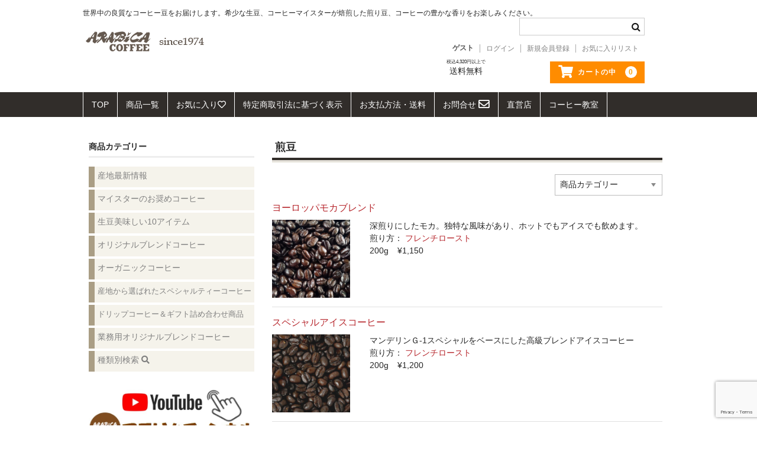

--- FILE ---
content_type: text/html; charset=UTF-8
request_url: https://www.arabicacoffee.co.jp/tag/c-roast/
body_size: 13920
content:
<!DOCTYPE html>
<html dir="ltr" lang="ja">

<head>


	<meta charset="UTF-8" />
	<meta name="viewport" content="width=device-width, user-scalable=no">
	<meta name="format-detection" content="telephone=no"/>

	<title>煎豆 | コーヒー豆通販 アラビカコーヒー</title>

		<!-- All in One SEO 4.9.3 - aioseo.com -->
	<meta name="robots" content="max-image-preview:large" />
	<link rel="canonical" href="https://www.arabicacoffee.co.jp/tag/c-roast/" />
	<link rel="next" href="https://www.arabicacoffee.co.jp/tag/c-roast/page/2/" />
	<meta name="generator" content="All in One SEO (AIOSEO) 4.9.3" />
		<!-- All in One SEO -->

<link rel="alternate" type="application/rss+xml" title="コーヒー豆通販 アラビカコーヒー &raquo; 煎豆 タグのフィード" href="https://www.arabicacoffee.co.jp/tag/c-roast/feed/" />
<link rel='stylesheet' id='wpfp-css' href='https://www.arabicacoffee.co.jp/wp/wp-content/plugins/wp-favorite-posts/wpfp.css' type='text/css' />
<style id='wp-emoji-styles-inline-css' type='text/css'>

	img.wp-smiley, img.emoji {
		display: inline !important;
		border: none !important;
		box-shadow: none !important;
		height: 1em !important;
		width: 1em !important;
		margin: 0 0.07em !important;
		vertical-align: -0.1em !important;
		background: none !important;
		padding: 0 !important;
	}
/*# sourceURL=wp-emoji-styles-inline-css */
</style>
<style id='wp-block-library-inline-css' type='text/css'>
:root{--wp-block-synced-color:#7a00df;--wp-block-synced-color--rgb:122,0,223;--wp-bound-block-color:var(--wp-block-synced-color);--wp-editor-canvas-background:#ddd;--wp-admin-theme-color:#007cba;--wp-admin-theme-color--rgb:0,124,186;--wp-admin-theme-color-darker-10:#006ba1;--wp-admin-theme-color-darker-10--rgb:0,107,160.5;--wp-admin-theme-color-darker-20:#005a87;--wp-admin-theme-color-darker-20--rgb:0,90,135;--wp-admin-border-width-focus:2px}@media (min-resolution:192dpi){:root{--wp-admin-border-width-focus:1.5px}}.wp-element-button{cursor:pointer}:root .has-very-light-gray-background-color{background-color:#eee}:root .has-very-dark-gray-background-color{background-color:#313131}:root .has-very-light-gray-color{color:#eee}:root .has-very-dark-gray-color{color:#313131}:root .has-vivid-green-cyan-to-vivid-cyan-blue-gradient-background{background:linear-gradient(135deg,#00d084,#0693e3)}:root .has-purple-crush-gradient-background{background:linear-gradient(135deg,#34e2e4,#4721fb 50%,#ab1dfe)}:root .has-hazy-dawn-gradient-background{background:linear-gradient(135deg,#faaca8,#dad0ec)}:root .has-subdued-olive-gradient-background{background:linear-gradient(135deg,#fafae1,#67a671)}:root .has-atomic-cream-gradient-background{background:linear-gradient(135deg,#fdd79a,#004a59)}:root .has-nightshade-gradient-background{background:linear-gradient(135deg,#330968,#31cdcf)}:root .has-midnight-gradient-background{background:linear-gradient(135deg,#020381,#2874fc)}:root{--wp--preset--font-size--normal:16px;--wp--preset--font-size--huge:42px}.has-regular-font-size{font-size:1em}.has-larger-font-size{font-size:2.625em}.has-normal-font-size{font-size:var(--wp--preset--font-size--normal)}.has-huge-font-size{font-size:var(--wp--preset--font-size--huge)}.has-text-align-center{text-align:center}.has-text-align-left{text-align:left}.has-text-align-right{text-align:right}.has-fit-text{white-space:nowrap!important}#end-resizable-editor-section{display:none}.aligncenter{clear:both}.items-justified-left{justify-content:flex-start}.items-justified-center{justify-content:center}.items-justified-right{justify-content:flex-end}.items-justified-space-between{justify-content:space-between}.screen-reader-text{border:0;clip-path:inset(50%);height:1px;margin:-1px;overflow:hidden;padding:0;position:absolute;width:1px;word-wrap:normal!important}.screen-reader-text:focus{background-color:#ddd;clip-path:none;color:#444;display:block;font-size:1em;height:auto;left:5px;line-height:normal;padding:15px 23px 14px;text-decoration:none;top:5px;width:auto;z-index:100000}html :where(.has-border-color){border-style:solid}html :where([style*=border-top-color]){border-top-style:solid}html :where([style*=border-right-color]){border-right-style:solid}html :where([style*=border-bottom-color]){border-bottom-style:solid}html :where([style*=border-left-color]){border-left-style:solid}html :where([style*=border-width]){border-style:solid}html :where([style*=border-top-width]){border-top-style:solid}html :where([style*=border-right-width]){border-right-style:solid}html :where([style*=border-bottom-width]){border-bottom-style:solid}html :where([style*=border-left-width]){border-left-style:solid}html :where(img[class*=wp-image-]){height:auto;max-width:100%}:where(figure){margin:0 0 1em}html :where(.is-position-sticky){--wp-admin--admin-bar--position-offset:var(--wp-admin--admin-bar--height,0px)}@media screen and (max-width:600px){html :where(.is-position-sticky){--wp-admin--admin-bar--position-offset:0px}}

/*# sourceURL=wp-block-library-inline-css */
</style><style id='global-styles-inline-css' type='text/css'>
:root{--wp--preset--aspect-ratio--square: 1;--wp--preset--aspect-ratio--4-3: 4/3;--wp--preset--aspect-ratio--3-4: 3/4;--wp--preset--aspect-ratio--3-2: 3/2;--wp--preset--aspect-ratio--2-3: 2/3;--wp--preset--aspect-ratio--16-9: 16/9;--wp--preset--aspect-ratio--9-16: 9/16;--wp--preset--color--black: #000000;--wp--preset--color--cyan-bluish-gray: #abb8c3;--wp--preset--color--white: #ffffff;--wp--preset--color--pale-pink: #f78da7;--wp--preset--color--vivid-red: #cf2e2e;--wp--preset--color--luminous-vivid-orange: #ff6900;--wp--preset--color--luminous-vivid-amber: #fcb900;--wp--preset--color--light-green-cyan: #7bdcb5;--wp--preset--color--vivid-green-cyan: #00d084;--wp--preset--color--pale-cyan-blue: #8ed1fc;--wp--preset--color--vivid-cyan-blue: #0693e3;--wp--preset--color--vivid-purple: #9b51e0;--wp--preset--gradient--vivid-cyan-blue-to-vivid-purple: linear-gradient(135deg,rgb(6,147,227) 0%,rgb(155,81,224) 100%);--wp--preset--gradient--light-green-cyan-to-vivid-green-cyan: linear-gradient(135deg,rgb(122,220,180) 0%,rgb(0,208,130) 100%);--wp--preset--gradient--luminous-vivid-amber-to-luminous-vivid-orange: linear-gradient(135deg,rgb(252,185,0) 0%,rgb(255,105,0) 100%);--wp--preset--gradient--luminous-vivid-orange-to-vivid-red: linear-gradient(135deg,rgb(255,105,0) 0%,rgb(207,46,46) 100%);--wp--preset--gradient--very-light-gray-to-cyan-bluish-gray: linear-gradient(135deg,rgb(238,238,238) 0%,rgb(169,184,195) 100%);--wp--preset--gradient--cool-to-warm-spectrum: linear-gradient(135deg,rgb(74,234,220) 0%,rgb(151,120,209) 20%,rgb(207,42,186) 40%,rgb(238,44,130) 60%,rgb(251,105,98) 80%,rgb(254,248,76) 100%);--wp--preset--gradient--blush-light-purple: linear-gradient(135deg,rgb(255,206,236) 0%,rgb(152,150,240) 100%);--wp--preset--gradient--blush-bordeaux: linear-gradient(135deg,rgb(254,205,165) 0%,rgb(254,45,45) 50%,rgb(107,0,62) 100%);--wp--preset--gradient--luminous-dusk: linear-gradient(135deg,rgb(255,203,112) 0%,rgb(199,81,192) 50%,rgb(65,88,208) 100%);--wp--preset--gradient--pale-ocean: linear-gradient(135deg,rgb(255,245,203) 0%,rgb(182,227,212) 50%,rgb(51,167,181) 100%);--wp--preset--gradient--electric-grass: linear-gradient(135deg,rgb(202,248,128) 0%,rgb(113,206,126) 100%);--wp--preset--gradient--midnight: linear-gradient(135deg,rgb(2,3,129) 0%,rgb(40,116,252) 100%);--wp--preset--font-size--small: 13px;--wp--preset--font-size--medium: 20px;--wp--preset--font-size--large: 36px;--wp--preset--font-size--x-large: 42px;--wp--preset--spacing--20: 0.44rem;--wp--preset--spacing--30: 0.67rem;--wp--preset--spacing--40: 1rem;--wp--preset--spacing--50: 1.5rem;--wp--preset--spacing--60: 2.25rem;--wp--preset--spacing--70: 3.38rem;--wp--preset--spacing--80: 5.06rem;--wp--preset--shadow--natural: 6px 6px 9px rgba(0, 0, 0, 0.2);--wp--preset--shadow--deep: 12px 12px 50px rgba(0, 0, 0, 0.4);--wp--preset--shadow--sharp: 6px 6px 0px rgba(0, 0, 0, 0.2);--wp--preset--shadow--outlined: 6px 6px 0px -3px rgb(255, 255, 255), 6px 6px rgb(0, 0, 0);--wp--preset--shadow--crisp: 6px 6px 0px rgb(0, 0, 0);}:where(.is-layout-flex){gap: 0.5em;}:where(.is-layout-grid){gap: 0.5em;}body .is-layout-flex{display: flex;}.is-layout-flex{flex-wrap: wrap;align-items: center;}.is-layout-flex > :is(*, div){margin: 0;}body .is-layout-grid{display: grid;}.is-layout-grid > :is(*, div){margin: 0;}:where(.wp-block-columns.is-layout-flex){gap: 2em;}:where(.wp-block-columns.is-layout-grid){gap: 2em;}:where(.wp-block-post-template.is-layout-flex){gap: 1.25em;}:where(.wp-block-post-template.is-layout-grid){gap: 1.25em;}.has-black-color{color: var(--wp--preset--color--black) !important;}.has-cyan-bluish-gray-color{color: var(--wp--preset--color--cyan-bluish-gray) !important;}.has-white-color{color: var(--wp--preset--color--white) !important;}.has-pale-pink-color{color: var(--wp--preset--color--pale-pink) !important;}.has-vivid-red-color{color: var(--wp--preset--color--vivid-red) !important;}.has-luminous-vivid-orange-color{color: var(--wp--preset--color--luminous-vivid-orange) !important;}.has-luminous-vivid-amber-color{color: var(--wp--preset--color--luminous-vivid-amber) !important;}.has-light-green-cyan-color{color: var(--wp--preset--color--light-green-cyan) !important;}.has-vivid-green-cyan-color{color: var(--wp--preset--color--vivid-green-cyan) !important;}.has-pale-cyan-blue-color{color: var(--wp--preset--color--pale-cyan-blue) !important;}.has-vivid-cyan-blue-color{color: var(--wp--preset--color--vivid-cyan-blue) !important;}.has-vivid-purple-color{color: var(--wp--preset--color--vivid-purple) !important;}.has-black-background-color{background-color: var(--wp--preset--color--black) !important;}.has-cyan-bluish-gray-background-color{background-color: var(--wp--preset--color--cyan-bluish-gray) !important;}.has-white-background-color{background-color: var(--wp--preset--color--white) !important;}.has-pale-pink-background-color{background-color: var(--wp--preset--color--pale-pink) !important;}.has-vivid-red-background-color{background-color: var(--wp--preset--color--vivid-red) !important;}.has-luminous-vivid-orange-background-color{background-color: var(--wp--preset--color--luminous-vivid-orange) !important;}.has-luminous-vivid-amber-background-color{background-color: var(--wp--preset--color--luminous-vivid-amber) !important;}.has-light-green-cyan-background-color{background-color: var(--wp--preset--color--light-green-cyan) !important;}.has-vivid-green-cyan-background-color{background-color: var(--wp--preset--color--vivid-green-cyan) !important;}.has-pale-cyan-blue-background-color{background-color: var(--wp--preset--color--pale-cyan-blue) !important;}.has-vivid-cyan-blue-background-color{background-color: var(--wp--preset--color--vivid-cyan-blue) !important;}.has-vivid-purple-background-color{background-color: var(--wp--preset--color--vivid-purple) !important;}.has-black-border-color{border-color: var(--wp--preset--color--black) !important;}.has-cyan-bluish-gray-border-color{border-color: var(--wp--preset--color--cyan-bluish-gray) !important;}.has-white-border-color{border-color: var(--wp--preset--color--white) !important;}.has-pale-pink-border-color{border-color: var(--wp--preset--color--pale-pink) !important;}.has-vivid-red-border-color{border-color: var(--wp--preset--color--vivid-red) !important;}.has-luminous-vivid-orange-border-color{border-color: var(--wp--preset--color--luminous-vivid-orange) !important;}.has-luminous-vivid-amber-border-color{border-color: var(--wp--preset--color--luminous-vivid-amber) !important;}.has-light-green-cyan-border-color{border-color: var(--wp--preset--color--light-green-cyan) !important;}.has-vivid-green-cyan-border-color{border-color: var(--wp--preset--color--vivid-green-cyan) !important;}.has-pale-cyan-blue-border-color{border-color: var(--wp--preset--color--pale-cyan-blue) !important;}.has-vivid-cyan-blue-border-color{border-color: var(--wp--preset--color--vivid-cyan-blue) !important;}.has-vivid-purple-border-color{border-color: var(--wp--preset--color--vivid-purple) !important;}.has-vivid-cyan-blue-to-vivid-purple-gradient-background{background: var(--wp--preset--gradient--vivid-cyan-blue-to-vivid-purple) !important;}.has-light-green-cyan-to-vivid-green-cyan-gradient-background{background: var(--wp--preset--gradient--light-green-cyan-to-vivid-green-cyan) !important;}.has-luminous-vivid-amber-to-luminous-vivid-orange-gradient-background{background: var(--wp--preset--gradient--luminous-vivid-amber-to-luminous-vivid-orange) !important;}.has-luminous-vivid-orange-to-vivid-red-gradient-background{background: var(--wp--preset--gradient--luminous-vivid-orange-to-vivid-red) !important;}.has-very-light-gray-to-cyan-bluish-gray-gradient-background{background: var(--wp--preset--gradient--very-light-gray-to-cyan-bluish-gray) !important;}.has-cool-to-warm-spectrum-gradient-background{background: var(--wp--preset--gradient--cool-to-warm-spectrum) !important;}.has-blush-light-purple-gradient-background{background: var(--wp--preset--gradient--blush-light-purple) !important;}.has-blush-bordeaux-gradient-background{background: var(--wp--preset--gradient--blush-bordeaux) !important;}.has-luminous-dusk-gradient-background{background: var(--wp--preset--gradient--luminous-dusk) !important;}.has-pale-ocean-gradient-background{background: var(--wp--preset--gradient--pale-ocean) !important;}.has-electric-grass-gradient-background{background: var(--wp--preset--gradient--electric-grass) !important;}.has-midnight-gradient-background{background: var(--wp--preset--gradient--midnight) !important;}.has-small-font-size{font-size: var(--wp--preset--font-size--small) !important;}.has-medium-font-size{font-size: var(--wp--preset--font-size--medium) !important;}.has-large-font-size{font-size: var(--wp--preset--font-size--large) !important;}.has-x-large-font-size{font-size: var(--wp--preset--font-size--x-large) !important;}
/*# sourceURL=global-styles-inline-css */
</style>

<style id='classic-theme-styles-inline-css' type='text/css'>
/*! This file is auto-generated */
.wp-block-button__link{color:#fff;background-color:#32373c;border-radius:9999px;box-shadow:none;text-decoration:none;padding:calc(.667em + 2px) calc(1.333em + 2px);font-size:1.125em}.wp-block-file__button{background:#32373c;color:#fff;text-decoration:none}
/*# sourceURL=/wp-includes/css/classic-themes.min.css */
</style>
<link rel='stylesheet' id='contact-form-7-css' href='https://www.arabicacoffee.co.jp/wp/wp-content/plugins/contact-form-7/includes/css/styles.css?ver=6.1.4' type='text/css' media='all' />
<link rel='stylesheet' id='parent-style-css' href='https://www.arabicacoffee.co.jp/wp/wp-content/themes/welcart_basic/style.css?ver=6.9' type='text/css' media='all' />
<link rel='stylesheet' id='usces_default_css-css' href='https://www.arabicacoffee.co.jp/wp/wp-content/plugins/usc-e-shop/css/usces_default.css?ver=2.11.27.2601211' type='text/css' media='all' />
<link rel='stylesheet' id='parent-cart-css' href='https://www.arabicacoffee.co.jp/wp/wp-content/themes/welcart_basic/usces_cart.css?ver=6.9' type='text/css' media='all' />
<link rel='stylesheet' id='wc-basic-style-css' href='https://www.arabicacoffee.co.jp/wp/wp-content/themes/arabica_coffee/style.css?ver=1.7.7' type='text/css' media='all' />
<link rel='stylesheet' id='font-awesome-css' href='https://www.arabicacoffee.co.jp/wp/wp-content/themes/welcart_basic/font-awesome/font-awesome.min.css?ver=1.0' type='text/css' media='all' />
<link rel='stylesheet' id='dashicons-css' href='https://www.arabicacoffee.co.jp/wp/wp-includes/css/dashicons.min.css?ver=6.9' type='text/css' media='all' />
<script type="text/javascript" src="https://www.arabicacoffee.co.jp/wp/wp-includes/js/jquery/jquery.min.js?ver=3.7.1" id="jquery-core-js"></script>
<script type="text/javascript" src="https://www.arabicacoffee.co.jp/wp/wp-includes/js/jquery/jquery-migrate.min.js?ver=3.4.1" id="jquery-migrate-js"></script>
<script type="text/javascript" src="https://www.arabicacoffee.co.jp/wp/wp-content/themes/welcart_basic/js/front-customized.js?ver=1.0" id="wc-basic-js-js"></script>
<script type="text/javascript" src="https://www.arabicacoffee.co.jp/wp/wp-content/plugins/wp-favorite-posts/script.js?ver=1.6.8" id="wp-favorite-posts-js"></script>
<link rel="https://api.w.org/" href="https://www.arabicacoffee.co.jp/wp-json/" /><link rel="EditURI" type="application/rsd+xml" title="RSD" href="https://www.arabicacoffee.co.jp/wp/xmlrpc.php?rsd" />
<meta name="generator" content="WordPress 6.9" />
<style>:root {
			--lazy-loader-animation-duration: 300ms;
		}
		  
		.lazyload {
	display: block;
}

.lazyload,
        .lazyloading {
			opacity: 0;
		}


		.lazyloaded {
			opacity: 1;
			transition: opacity 300ms;
			transition: opacity var(--lazy-loader-animation-duration);
		}</style><noscript><style>.lazyload { display: none; } .lazyload[class*="lazy-loader-background-element-"] { display: block; opacity: 1; }</style></noscript>			<!-- WCEX_Google_Analytics_4 plugins -->
			<!-- Global site tag (gtag.js) - Google Analytics -->
			<script async src="https://www.googletagmanager.com/gtag/js?id=G-8ENHBLGL74"></script>
			<script>
				window.dataLayer = window.dataLayer || [];
				function gtag(){dataLayer.push(arguments);}
				gtag('js', new Date());

				gtag('config', 'G-8ENHBLGL74');
			</script>
						<!-- WCEX_Google_Analytics_4 plugins -->
			<script>
				gtag('event', '');
			</script>
			<style type="text/css">.recentcomments a{display:inline !important;padding:0 !important;margin:0 !important;}</style>

<link rel="stylesheet" href="https://use.fontawesome.com/releases/v5.8.2/css/all.css" integrity="sha384-oS3vJWv+0UjzBfQzYUhtDYW+Pj2yciDJxpsK1OYPAYjqT085Qq/1cq5FLXAZQ7Ay" crossorigin="anonymous">
<link rel="preload prefetch" as="font" type="font/woff2" href="https://use.fontawesome.com/releases/v5.8.2/webfonts/fa-regular-400.woff2" crossorigin>
<link rel="preload prefetch" as="font" type="font/woff2" href="https://use.fontawesome.com/releases/v5.8.2/webfonts/fa-solid-900.woff2" crossorigin>
</head>

<body class="archive tag tag-c-roast tag-19 wp-theme-welcart_basic wp-child-theme-arabica_coffee">

	<header id="masthead" class="site-header" role="banner">
		
		<div class="inner cf">

			<p class="site-description">世界中の良質なコーヒー豆をお届けします。希少な生豆、コーヒーマイスターが焙煎した煎り豆、コーヒーの豊かな香りをお楽しみください。</p>
						<div class="site-title"><a href="https://www.arabicacoffee.co.jp/" title="コーヒー豆通販 アラビカコーヒー" rel="home"><img src="https://www.arabicacoffee.co.jp/wp/wp-content/themes/arabica_coffee/images/logo.png" alt="コーヒー豆通販アラビカコーヒー　ロゴ"></a></div>

						
			<div class="snav cf">
				<div class="search-box">
					<i class="fa fa-search"></i>
					<form role="search" method="get" action="https://www.arabicacoffee.co.jp/" >
		<div class="s-box">
			<input type="text" value="" name="s" id="s-text" class="search-text" />
			<input type="submit" id="s-submit" class="searchsubmit" value="&#xf002;" />
		</div>
	</form>				
				</div>

				<div style="float:right;">
				<div class="membership">
					<i class="fa fa-user"></i>
					<ul class="cf">
													<li>ゲスト</li>
							<li><a href="https://www.arabicacoffee.co.jp/usces-member/?usces_page=login" class="usces_login_a">ログイン</a></li>
							<li><a href="https://www.arabicacoffee.co.jp/usces-member/?usces_page=newmember">新規会員登録</a></li>
													<li><a href="https://www.arabicacoffee.co.jp/favorite">お気に入りリスト</a></li>
					</ul>
				</div>
				
				<div class="incart-btn"><a href="https://www.arabicacoffee.co.jp/usces-cart/"><i class="fa fa-shopping-cart"><span>カートの中</span></i><span class="total-quant">0</span></a></div>
<div style="float: left;"><p style="font-size:.6em;">税込4,320円以上で</p><p style="margin-top: -5px; text-align: center;">送料無料</p></div>
</div>
			</div><!-- .snav -->

						
		</div><!-- .inner -->

				
		<nav id="site-navigation" class="main-navigation" role="navigation">
			<label for="panel"><span></span></label>
			<input type="checkbox" id="panel" class="on-off" />
			<div class="nav-menu-open"><ul id="menu-%e3%82%b0%e3%83%ad%e3%83%bc%e3%83%90%e3%83%ab%e3%83%a1%e3%83%8b%e3%83%a5%e3%83%bc" class="header-nav-container cf"><li id="menu-item-65" class="menu-item menu-item-type-custom menu-item-object-custom menu-item-home menu-item-65"><a href="https://www.arabicacoffee.co.jp">TOP</a></li>
<li id="menu-item-68" class="menu-item menu-item-type-taxonomy menu-item-object-category menu-item-68"><a href="https://www.arabicacoffee.co.jp/category/item/">商品一覧</a></li>
<li id="menu-item-691" class="menu-item menu-item-type-post_type menu-item-object-page menu-item-691"><a href="https://www.arabicacoffee.co.jp/favorite/">お気に入り<i class="far fa-heart"></i></a></li>
<li id="menu-item-67" class="menu-item menu-item-type-post_type menu-item-object-page menu-item-67"><a href="https://www.arabicacoffee.co.jp/law/">特定商取引法に基づく表示</a></li>
<li id="menu-item-158" class="menu-item menu-item-type-post_type menu-item-object-page menu-item-158"><a href="https://www.arabicacoffee.co.jp/shipping-fee/">お支払方法・送料</a></li>
<li id="menu-item-371" class="nav-mail menu-item menu-item-type-post_type menu-item-object-page menu-item-371"><a href="https://www.arabicacoffee.co.jp/%e3%81%8a%e5%95%8f%e5%90%88%e3%81%9b/">お問合せ <i class="far fa-envelope fa-lg"></i></a></li>
<li id="menu-item-330" class="test_class menu-item menu-item-type-post_type menu-item-object-page menu-item-has-children menu-item-330"><a href="https://www.arabicacoffee.co.jp/%e7%9b%b4%e5%96%b6%e5%ba%97/">直営店</a>
<ul class="sub-menu">
	<li id="menu-item-331" class="menu-item menu-item-type-post_type menu-item-object-page menu-item-331"><a href="https://www.arabicacoffee.co.jp/%e6%b2%bc%e6%b4%a5%e5%ba%97/">沼津店</a></li>
	<li id="menu-item-343" class="menu-item menu-item-type-post_type menu-item-object-page menu-item-343"><a href="https://www.arabicacoffee.co.jp/%e5%af%8c%e5%a3%ab%e5%ba%97/">富士店</a></li>
	<li id="menu-item-342" class="menu-item menu-item-type-post_type menu-item-object-page menu-item-342"><a href="https://www.arabicacoffee.co.jp/%e5%be%a1%e6%ae%bf%e5%a0%b4%e5%ba%97/">御殿場店</a></li>
	<li id="menu-item-341" class="menu-item menu-item-type-post_type menu-item-object-page menu-item-341"><a href="https://www.arabicacoffee.co.jp/%e4%b8%89%e5%b3%b6%e5%ba%97/">三島店</a></li>
	<li id="menu-item-340" class="menu-item menu-item-type-post_type menu-item-object-page menu-item-340"><a href="https://www.arabicacoffee.co.jp/%e6%9c%ac%e7%a4%be%e5%8d%b8%e9%83%a8-%e7%84%99%e7%85%8e%e5%b7%a5%e5%a0%b4/">本社卸部/焙煎工場</a></li>
</ul>
</li>
<li id="menu-item-320" class="menu-item menu-item-type-post_type menu-item-object-page menu-item-320"><a href="https://www.arabicacoffee.co.jp/coffee_lesson/">コーヒー教室</a></li>
</ul></div>		</nav><!-- #site-navigation -->
		
		
	</header><!-- #masthead -->

		
		
	<div id="main" class="wrapper two-column right-set">
	<section id="primary" class="site-content">
		<div id="content" role="main">

			<header class="page-header">
				<h1 class="page-title">煎豆</h1>			</header><!-- .page-header -->

			<div class="select_box">
<form name="list_script" id="archiveArea" >
<select id="categoryArchive" name="linkselect" onChange="list_go()">
        <option value="">商品カテゴリー</option>
<option value="https://www.arabicacoffee.co.jp/category/item/">全商品</option> <option value="https://www.arabicacoffee.co.jp/category/item/giftset/">ギフト詰合わせ</option> <option value="https://www.arabicacoffee.co.jp/category/item/meister/">マイスターのお奨め</option> <option value="https://www.arabicacoffee.co.jp/category/item/green_coffee_beans/">生豆厳選10アイテム</option> <option value="https://www.arabicacoffee.co.jp/category/item/itemreco/">お勧め商品</option> <option value="https://www.arabicacoffee.co.jp/category/item/blend/">オリジナルブレンドコーヒー</option> <option value="https://www.arabicacoffee.co.jp/category/item/organic/">オーガニックコーヒー</option> <option value="https://www.arabicacoffee.co.jp/category/item/dripon/">ドリップコーヒー＆ギフト詰め合わせ商品</option> <option value="https://www.arabicacoffee.co.jp/category/item/business_use/">業務用オリジナルブレンドコーヒー</option> <option value="https://www.arabicacoffee.co.jp/category/item/specialty_organic/">産地から選ばれたスペシャルティコーヒー</option> <option value="https://www.arabicacoffee.co.jp/search/">種類別検索 <i class="fas fa-search"></i></option>          </select>

</form>
</div>

			<div class="post-li">
									<article id="post-658" class="post-658 post type-post status-publish format-standard category-blend category-item tag-c-roast">
						<div class="post-title"><a href="https://www.arabicacoffee.co.jp/%e3%83%a8%e3%83%bc%e3%83%ad%e3%83%83%e3%83%91%e3%83%a2%e3%82%ab%e3%83%96%e3%83%ac%e3%83%b3%e3%83%89/" rel="bookmark" title="ヨーロッパモカブレンド へのパーマリンク">ヨーロッパモカブレンド</a></div>
						<div class="loopimg"><a href="https://www.arabicacoffee.co.jp/%e3%83%a8%e3%83%bc%e3%83%ad%e3%83%83%e3%83%91%e3%83%a2%e3%82%ab%e3%83%96%e3%83%ac%e3%83%b3%e3%83%89/"><img width="300" height="300" src="https://www.arabicacoffee.co.jp/wp/wp-content/uploads/2019/10/EuropeMochaBlend-300x300.jpg" class="attachment-300x300 size-300x300" alt="ヨーロッパモカブレンド" decoding="async" srcset="https://www.arabicacoffee.co.jp/wp/wp-content/uploads/2019/10/EuropeMochaBlend-300x300.jpg 300w, https://www.arabicacoffee.co.jp/wp/wp-content/uploads/2019/10/EuropeMochaBlend-150x150.jpg 150w, https://www.arabicacoffee.co.jp/wp/wp-content/uploads/2019/10/EuropeMochaBlend.jpg 400w" sizes="(max-width: 300px) 100vw, 300px" /></a></div><div class="loopexp"><div class="field"><p>深煎りにしたモカ。独特な風味があり、ホットでもアイスでも飲めます。</p>
</div></div>						<div class="itemprice">
						<span>煎り方： </span><span style="color: #b7282e;">フレンチロースト</span>						<table class="no-border">
													<tr>
							<td style="text-align: right; padding: 0 15px 1px 0;">
							200g							</td>
							<td>¥1,150</span>							</td>
							<td>
																					</td>
							</tr>
						</table>
												</div>

					</article>
									<article id="post-646" class="post-646 post type-post status-publish format-standard category-blend category-item tag-c-roast">
						<div class="post-title"><a href="https://www.arabicacoffee.co.jp/%e3%82%b9%e3%83%9a%e3%82%b7%e3%83%a3%e3%83%ab%e3%82%a2%e3%82%a4%e3%82%b9%e3%82%b3%e3%83%bc%e3%83%92%e3%83%bc/" rel="bookmark" title="スペシャルアイスコーヒー へのパーマリンク">スペシャルアイスコーヒー</a></div>
						<div class="loopimg"><a href="https://www.arabicacoffee.co.jp/%e3%82%b9%e3%83%9a%e3%82%b7%e3%83%a3%e3%83%ab%e3%82%a2%e3%82%a4%e3%82%b9%e3%82%b3%e3%83%bc%e3%83%92%e3%83%bc/"><img width="300" height="300" src="https://www.arabicacoffee.co.jp/wp/wp-content/uploads/2019/10/SpecialIceCoffee-300x300.jpg" class="attachment-300x300 size-300x300" alt="OBSPIC" decoding="async" srcset="https://www.arabicacoffee.co.jp/wp/wp-content/uploads/2019/10/SpecialIceCoffee-300x300.jpg 300w, https://www.arabicacoffee.co.jp/wp/wp-content/uploads/2019/10/SpecialIceCoffee-150x150.jpg 150w, https://www.arabicacoffee.co.jp/wp/wp-content/uploads/2019/10/SpecialIceCoffee.jpg 400w" sizes="(max-width: 300px) 100vw, 300px" /></a></div><div class="loopexp"><div class="field"><p>マンデリンＧ-1スペシャルをベースにした高級ブレンドアイスコーヒー</p>
</div></div>						<div class="itemprice">
						<span>煎り方： </span><span style="color: #b7282e;">フレンチロースト</span>						<table class="no-border">
													<tr>
							<td style="text-align: right; padding: 0 15px 1px 0;">
							200g							</td>
							<td>¥1,200</span>							</td>
							<td>
																					</td>
							</tr>
						</table>
												</div>

					</article>
									<article id="post-641" class="post-641 post type-post status-publish format-standard category-blend category-item tag-c-roast">
						<div class="post-title"><a href="https://www.arabicacoffee.co.jp/%e3%83%ac%e3%82%b9%e3%83%88%e3%83%a9%e3%83%b3%e3%82%a2%e3%82%a4%e3%82%b9%e3%82%b3%e3%83%bc%e3%83%92%e3%83%bc/" rel="bookmark" title="レストランアイスコーヒー へのパーマリンク">レストランアイスコーヒー</a></div>
						<div class="loopimg"><a href="https://www.arabicacoffee.co.jp/%e3%83%ac%e3%82%b9%e3%83%88%e3%83%a9%e3%83%b3%e3%82%a2%e3%82%a4%e3%82%b9%e3%82%b3%e3%83%bc%e3%83%92%e3%83%bc/"><img width="300" height="300" src="https://www.arabicacoffee.co.jp/wp/wp-content/uploads/2019/10/RestaurantIceCoffee-300x300.jpg" class="attachment-300x300 size-300x300" alt="OBREIC" decoding="async" srcset="https://www.arabicacoffee.co.jp/wp/wp-content/uploads/2019/10/RestaurantIceCoffee-300x300.jpg 300w, https://www.arabicacoffee.co.jp/wp/wp-content/uploads/2019/10/RestaurantIceCoffee-150x150.jpg 150w, https://www.arabicacoffee.co.jp/wp/wp-content/uploads/2019/10/RestaurantIceCoffee.jpg 400w" sizes="(max-width: 300px) 100vw, 300px" /></a></div><div class="loopexp"><div class="field"><p>一般外食店で広く愛用されているブレンドアイスコーヒー</p>
</div></div>						<div class="itemprice">
						<span>煎り方： </span><span style="color: #b7282e;">フレンチロースト</span>						<table class="no-border">
													<tr>
							<td style="text-align: right; padding: 0 15px 1px 0;">
							200g							</td>
							<td>¥1,080</span>							</td>
							<td>
																					</td>
							</tr>
						</table>
												</div>

					</article>
									<article id="post-443" class="post-443 post type-post status-publish format-standard category-itemreco category-blend category-item tag-d-recommend tag-c-roast">
						<div class="post-title"><a href="https://www.arabicacoffee.co.jp/%e5%86%ac%e3%81%ae%e9%99%bd%e3%81%a0%e3%81%be%e3%82%8a%e3%83%96%e3%83%ac%e3%83%b3%e3%83%89/" rel="bookmark" title="冬の陽だまりブレンド へのパーマリンク">冬の陽だまりブレンド</a></div>
						<div class="loopimg"><a href="https://www.arabicacoffee.co.jp/%e5%86%ac%e3%81%ae%e9%99%bd%e3%81%a0%e3%81%be%e3%82%8a%e3%83%96%e3%83%ac%e3%83%b3%e3%83%89/"><img width="300" height="300" src="https://www.arabicacoffee.co.jp/wp/wp-content/uploads/2019/10/WinterBlend-300x300.jpg" class="attachment-300x300 size-300x300" alt="OBWS" decoding="async" srcset="https://www.arabicacoffee.co.jp/wp/wp-content/uploads/2019/10/WinterBlend-300x300.jpg 300w, https://www.arabicacoffee.co.jp/wp/wp-content/uploads/2019/10/WinterBlend-150x150.jpg 150w, https://www.arabicacoffee.co.jp/wp/wp-content/uploads/2019/10/WinterBlend.jpg 400w" sizes="(max-width: 300px) 100vw, 300px" /></a></div><div class="loopexp"><div class="field"><p>冬限定☆コクのブレンド</p>
</div></div>						<div class="itemprice">
						<span>煎り方： </span><span style="color: #b7282e;">シティーロースト</span>						<table class="no-border">
													<tr>
							<td style="text-align: right; padding: 0 15px 1px 0;">
							200g							</td>
							<td>¥1,250</span>							</td>
							<td>
																					</td>
							</tr>
						</table>
												</div>

					</article>
									<article id="post-283" class="post-283 post type-post status-publish format-standard category-blend category-item tag-c-roast">
						<div class="post-title"><a href="https://www.arabicacoffee.co.jp/%e3%82%b4%e3%83%bc%e3%83%ab%e3%83%89%e3%82%a8%e3%82%b9%e3%83%97%e3%83%ac%e3%83%83%e3%82%bd/" rel="bookmark" title="ゴールドエスプレッソ へのパーマリンク">ゴールドエスプレッソ</a></div>
						<div class="loopimg"><a href="https://www.arabicacoffee.co.jp/%e3%82%b4%e3%83%bc%e3%83%ab%e3%83%89%e3%82%a8%e3%82%b9%e3%83%97%e3%83%ac%e3%83%83%e3%82%bd/"><img width="300" height="300" src="https://www.arabicacoffee.co.jp/wp/wp-content/uploads/2019/10/GoldEspresso-300x300.jpg" class="attachment-300x300 size-300x300" alt="OBGOES" decoding="async" srcset="https://www.arabicacoffee.co.jp/wp/wp-content/uploads/2019/10/GoldEspresso-300x300.jpg 300w, https://www.arabicacoffee.co.jp/wp/wp-content/uploads/2019/10/GoldEspresso-150x150.jpg 150w, https://www.arabicacoffee.co.jp/wp/wp-content/uploads/2019/10/GoldEspresso.jpg 400w" sizes="(max-width: 300px) 100vw, 300px" /></a></div><div class="loopexp"><div class="field"><p>軽いタッチのソフトな苦味</p>
</div></div>						<div class="itemprice">
						<span>煎り方： </span><span style="color: #b7282e;">シティーローストとフレンチロースト</span>						<table class="no-border">
													<tr>
							<td style="text-align: right; padding: 0 15px 1px 0;">
							200g							</td>
							<td>¥1,100</span>							</td>
							<td>
																					</td>
							</tr>
						</table>
												</div>

					</article>
									<article id="post-278" class="post-278 post type-post status-publish format-standard category-blend category-item tag-d-recommend tag-c-roast">
						<div class="post-title"><a href="https://www.arabicacoffee.co.jp/%e3%83%a8%e3%83%bc%e3%83%ad%e3%83%94%e3%82%a2%e3%83%b3%e3%83%96%e3%83%ac%e3%83%b3%e3%83%89/" rel="bookmark" title="ヨーロピアンブレンド へのパーマリンク">ヨーロピアンブレンド</a></div>
						<div class="loopimg"><a href="https://www.arabicacoffee.co.jp/%e3%83%a8%e3%83%bc%e3%83%ad%e3%83%94%e3%82%a2%e3%83%b3%e3%83%96%e3%83%ac%e3%83%b3%e3%83%89/"><img width="300" height="300" src="https://www.arabicacoffee.co.jp/wp/wp-content/uploads/2019/10/EuropeanBlend-300x300.jpg" class="attachment-300x300 size-300x300" alt="OBEUBL" decoding="async" srcset="https://www.arabicacoffee.co.jp/wp/wp-content/uploads/2019/10/EuropeanBlend-300x300.jpg 300w, https://www.arabicacoffee.co.jp/wp/wp-content/uploads/2019/10/EuropeanBlend-150x150.jpg 150w, https://www.arabicacoffee.co.jp/wp/wp-content/uploads/2019/10/EuropeanBlend.jpg 400w" sizes="(max-width: 300px) 100vw, 300px" /></a></div><div class="loopexp"><div class="field"><p>ホテル、ベーカリーカフェで人気No.1ブレンド。アラビカを代表するおすすめのコーヒー</p>
</div></div>						<div class="itemprice">
						<span>煎り方： </span><span style="color: #b7282e;">シティーロースト</span>						<table class="no-border">
													<tr>
							<td style="text-align: right; padding: 0 15px 1px 0;">
							200g							</td>
							<td>¥1,100</span>							</td>
							<td>
																					</td>
							</tr>
						</table>
												</div>

					</article>
									<article id="post-266" class="post-266 post type-post status-publish format-standard category-blend category-item tag-d-recommend tag-c-roast">
						<div class="post-title"><a href="https://www.arabicacoffee.co.jp/%e3%82%b9%e3%83%9a%e3%82%b7%e3%83%a3%e3%83%ab%e3%83%96%e3%83%ac%e3%83%b3%e3%83%89-2/" rel="bookmark" title="スペシャルブレンド へのパーマリンク">スペシャルブレンド</a></div>
						<div class="loopimg"><a href="https://www.arabicacoffee.co.jp/%e3%82%b9%e3%83%9a%e3%82%b7%e3%83%a3%e3%83%ab%e3%83%96%e3%83%ac%e3%83%b3%e3%83%89-2/"><img width="300" height="300" src="https://www.arabicacoffee.co.jp/wp/wp-content/uploads/2019/10/SpecialBlend-300x300.jpg" class="attachment-300x300 size-300x300" alt="OBSPBL" decoding="async" srcset="https://www.arabicacoffee.co.jp/wp/wp-content/uploads/2019/10/SpecialBlend-300x300.jpg 300w, https://www.arabicacoffee.co.jp/wp/wp-content/uploads/2019/10/SpecialBlend-150x150.jpg 150w, https://www.arabicacoffee.co.jp/wp/wp-content/uploads/2019/10/SpecialBlend.jpg 400w" sizes="(max-width: 300px) 100vw, 300px" /></a></div><div class="loopexp"><div class="field"><p>多くの喫茶店で使われています。甘い酸味と香りのブレンド</p>
</div></div>						<div class="itemprice">
						<span>煎り方： </span><span style="color: #b7282e;">ミディアムとハイロースト</span>						<table class="no-border">
													<tr>
							<td style="text-align: right; padding: 0 15px 1px 0;">
							200g							</td>
							<td>¥1,100</span>							</td>
							<td>
																					</td>
							</tr>
						</table>
												</div>

					</article>
									<article id="post-261" class="post-261 post type-post status-publish format-standard category-blend category-item tag-d-recommend tag-c-roast">
						<div class="post-title"><a href="https://www.arabicacoffee.co.jp/%e3%83%ac%e3%82%b9%e3%83%88%e3%83%a9%e3%83%b3%e3%83%96%e3%83%ac%e3%83%b3%e3%83%89/" rel="bookmark" title="レストランブレンド へのパーマリンク">レストランブレンド</a></div>
						<div class="loopimg"><a href="https://www.arabicacoffee.co.jp/%e3%83%ac%e3%82%b9%e3%83%88%e3%83%a9%e3%83%b3%e3%83%96%e3%83%ac%e3%83%b3%e3%83%89/"><img width="300" height="300" src="https://www.arabicacoffee.co.jp/wp/wp-content/uploads/2019/10/RestaurantBlend-300x300.jpg" class="attachment-300x300 size-300x300" alt="OBREBL" decoding="async" srcset="https://www.arabicacoffee.co.jp/wp/wp-content/uploads/2019/10/RestaurantBlend-300x300.jpg 300w, https://www.arabicacoffee.co.jp/wp/wp-content/uploads/2019/10/RestaurantBlend-150x150.jpg 150w, https://www.arabicacoffee.co.jp/wp/wp-content/uploads/2019/10/RestaurantBlend.jpg 400w" sizes="(max-width: 300px) 100vw, 300px" /></a></div><div class="loopexp"><div class="field"><p>オフィスでご家庭で何杯でも。価格も魅力的。</p>
</div></div>						<div class="itemprice">
						<span>煎り方： </span><span style="color: #b7282e;">ミディアムとシティーロースト</span>						<table class="no-border">
													<tr>
							<td style="text-align: right; padding: 0 15px 1px 0;">
							200g							</td>
							<td>¥1,030</span>							</td>
							<td>
																					</td>
							</tr>
						</table>
												</div>

					</article>
									<article id="post-255" class="post-255 post type-post status-publish format-standard category-blend category-item tag-c-roast">
						<div class="post-title"><a href="https://www.arabicacoffee.co.jp/%e3%83%a2%e3%82%ab%e3%83%ad%e3%82%a4%e3%83%a4%e3%83%ab%e3%83%96%e3%83%ac%e3%83%b3%e3%83%89/" rel="bookmark" title="モカロイヤルブレンド へのパーマリンク">モカロイヤルブレンド</a></div>
						<div class="loopimg"><a href="https://www.arabicacoffee.co.jp/%e3%83%a2%e3%82%ab%e3%83%ad%e3%82%a4%e3%83%a4%e3%83%ab%e3%83%96%e3%83%ac%e3%83%b3%e3%83%89/"><img width="300" height="300" src="https://www.arabicacoffee.co.jp/wp/wp-content/uploads/2019/10/MochaRoyalBlend-300x300.jpg" class="attachment-300x300 size-300x300" alt="OBMORB" decoding="async" srcset="https://www.arabicacoffee.co.jp/wp/wp-content/uploads/2019/10/MochaRoyalBlend-300x300.jpg 300w, https://www.arabicacoffee.co.jp/wp/wp-content/uploads/2019/10/MochaRoyalBlend-150x150.jpg 150w, https://www.arabicacoffee.co.jp/wp/wp-content/uploads/2019/10/MochaRoyalBlend.jpg 400w" sizes="(max-width: 300px) 100vw, 300px" /></a></div><div class="loopexp"><div class="field"><p>モカフレーバーの甘みのある味と香り</p>
</div></div>						<div class="itemprice">
						<span>煎り方： </span><span style="color: #b7282e;">ミディアム</span>						<table class="no-border">
													<tr>
							<td style="text-align: right; padding: 0 15px 1px 0;">
							200g							</td>
							<td>¥1,200</span>							</td>
							<td>
																					</td>
							</tr>
						</table>
												</div>

					</article>
									<article id="post-250" class="post-250 post type-post status-publish format-standard category-blend category-item tag-d-recommend tag-b-premium tag-c-roast">
						<div class="post-title"><a href="https://www.arabicacoffee.co.jp/%e3%83%97%e3%83%ac%e3%83%9f%e3%82%a2%e3%83%a0%e3%83%96%e3%83%ac%e3%83%b3%e3%83%89/" rel="bookmark" title="プレミアムブレンド へのパーマリンク">プレミアムブレンド</a></div>
						<div class="loopimg"><a href="https://www.arabicacoffee.co.jp/%e3%83%97%e3%83%ac%e3%83%9f%e3%82%a2%e3%83%a0%e3%83%96%e3%83%ac%e3%83%b3%e3%83%89/"><img width="300" height="300" src="https://www.arabicacoffee.co.jp/wp/wp-content/uploads/2019/10/PremiumBlend-300x300.jpg" class="attachment-300x300 size-300x300" alt="OBPRBL" decoding="async" srcset="https://www.arabicacoffee.co.jp/wp/wp-content/uploads/2019/10/PremiumBlend-300x300.jpg 300w, https://www.arabicacoffee.co.jp/wp/wp-content/uploads/2019/10/PremiumBlend-150x150.jpg 150w, https://www.arabicacoffee.co.jp/wp/wp-content/uploads/2019/10/PremiumBlend.jpg 400w" sizes="(max-width: 300px) 100vw, 300px" /></a></div><div class="loopexp"><div class="field"><p>苦味が少なくコーヒー入門の方おすすめの高級ブレンド</p>
</div></div>						<div class="itemprice">
						<span>煎り方： </span><span style="color: #b7282e;">ミディアム+シティーロースト</span>						<table class="no-border">
													<tr>
							<td style="text-align: right; padding: 0 15px 1px 0;">
							200g							</td>
							<td>¥1,200</span>							</td>
							<td>
																					</td>
							</tr>
						</table>
												</div>

					</article>
							</div>
			
			
			<div class="pagination_wrapper">
				<ul class='page-numbers'>
	<li><span aria-current="page" class="page-numbers current">1</span></li>
	<li><a class="page-numbers" href="https://www.arabicacoffee.co.jp/tag/c-roast/page/2/">2</a></li>
	<li><a class="page-numbers" href="https://www.arabicacoffee.co.jp/tag/c-roast/page/3/">3</a></li>
	<li><a class="next page-numbers" href="https://www.arabicacoffee.co.jp/tag/c-roast/page/2/">≫</a></li>
</ul>
			</div><!-- .pagenation-wrapper -->

		</div><!-- #content -->
	</section><!-- #primary -->


<aside id="secondary" class="widget-area" role="complementary">

	<section id="text-3" class="widget widget_text"><h3 class="widget_title">商品カテゴリー</h3>			<div class="textwidget"><ul class="ucart_widget_body">
<li class="cat-item"><a href="https://www.arabicacoffee.co.jp/category/item/region/">産地最新情報</a> </li>
<li class="cat-item"><a href="https://www.arabicacoffee.co.jp/category/item/meister/">マイスターのお奨めコーヒー</a> </li>
<li class="cat-item"><a href="https://www.arabicacoffee.co.jp/category/item/green_coffee_beans/">生豆美味しい10アイテム</a> </li>
<li class="cat-item"><a href="https://www.arabicacoffee.co.jp/category/item/blend/">オリジナルブレンドコーヒー</a> </li>
<li class="cat-item"><a href="https://www.arabicacoffee.co.jp/category/item/organic/">オーガニックコーヒー</a> </li>
<li class="cat-item"><a href="https://www.arabicacoffee.co.jp/category/item/specialty_organic/"><span style="font-size: 90%;">産地から選ばれたスペシャルティーコーヒー</span></a> </li>
<li class="cat-item"><a href="https://www.arabicacoffee.co.jp/category/item/dripon/"><span style="font-size: 90%;">ドリップコーヒー＆ギフト詰め合わせ商品</span></a> </li>
<li class="cat-item"><a href="https://www.arabicacoffee.co.jp/category/item/business_use/">業務用オリジナルブレンドコーヒー</a> </li>
<li class="cat-item"><a href="https://www.arabicacoffee.co.jp/search/">種類別検索 <i class="fas fa-search"></i></a> </li>
</ul>
</div>
		</section><section id="custom_html-3" class="widget_text widget widget_custom_html"><div class="textwidget custom-html-widget"><a href="https://www.youtube.com/channel/UCs3VQmeiNDR8dYbDpduvaLA" target="_blank"><noscript><img src="https://www.arabicacoffee.co.jp/wp/wp-content/themes/arabica_coffee/images/youtube.jpg" alt="youtubeチャンネル開設しました"></noscript><img src="[data-uri]" alt="youtubeチャンネル開設しました" data-src="https://www.arabicacoffee.co.jp/wp/wp-content/themes/arabica_coffee/images/youtube.jpg" class=" lazyload"></a>
<noscript><img src="https://www.arabicacoffee.co.jp/wp/wp-content/themes/arabica_coffee/images/ContentsFreeShopping2.jpg" alt="4320円以上のお買い上げで全国送料無料"></noscript><img src="[data-uri]" alt="4320円以上のお買い上げで全国送料無料" data-src="https://www.arabicacoffee.co.jp/wp/wp-content/themes/arabica_coffee/images/ContentsFreeShopping2.jpg" class=" lazyload"></div></section><section id="welcart_bestseller-3" class="widget widget_welcart_bestseller"><h3 class="widget_title">通販 売上ランキング</h3>
		<ul class="ucart_widget_body">
		<li>
<div class="itemimg"><a href="https://www.arabicacoffee.co.jp/%e3%83%a8%e3%83%bc%e3%83%ad%e3%83%94%e3%82%a2%e3%83%b3%e3%83%96%e3%83%ac%e3%83%b3%e3%83%89/"><img width="192" height="192" src="https://www.arabicacoffee.co.jp/wp/wp-content/uploads/2019/10/EuropeanBlend-300x300.jpg" class="attachment-192x192 size-192x192" alt="OBEUBL" decoding="async" srcset="https://www.arabicacoffee.co.jp/wp/wp-content/uploads/2019/10/EuropeanBlend-300x300.jpg 300w, https://www.arabicacoffee.co.jp/wp/wp-content/uploads/2019/10/EuropeanBlend-150x150.jpg 150w, https://www.arabicacoffee.co.jp/wp/wp-content/uploads/2019/10/EuropeanBlend.jpg 400w" sizes="(max-width: 192px) 100vw, 192px" /></a></div>
<div class="itemname"><a href="https://www.arabicacoffee.co.jp/%e3%83%a8%e3%83%bc%e3%83%ad%e3%83%94%e3%82%a2%e3%83%b3%e3%83%96%e3%83%ac%e3%83%b3%e3%83%89/">ヨーロピアンブレンド</a></div>
<div class="itemprice">¥1,100</div>
</li>
<li>
<div class="itemimg"><a href="https://www.arabicacoffee.co.jp/%e3%82%b9%e3%83%9a%e3%82%b7%e3%83%a3%e3%83%ab%e3%83%96%e3%83%ac%e3%83%b3%e3%83%89-2/"><img width="192" height="192" src="https://www.arabicacoffee.co.jp/wp/wp-content/uploads/2019/10/SpecialBlend-300x300.jpg" class="attachment-192x192 size-192x192" alt="OBSPBL" decoding="async" srcset="https://www.arabicacoffee.co.jp/wp/wp-content/uploads/2019/10/SpecialBlend-300x300.jpg 300w, https://www.arabicacoffee.co.jp/wp/wp-content/uploads/2019/10/SpecialBlend-150x150.jpg 150w, https://www.arabicacoffee.co.jp/wp/wp-content/uploads/2019/10/SpecialBlend.jpg 400w" sizes="(max-width: 192px) 100vw, 192px" /></a></div>
<div class="itemname"><a href="https://www.arabicacoffee.co.jp/%e3%82%b9%e3%83%9a%e3%82%b7%e3%83%a3%e3%83%ab%e3%83%96%e3%83%ac%e3%83%b3%e3%83%89-2/">スペシャルブレンド</a></div>
<div class="itemprice">¥1,100</div>
</li>
<li>
<div class="itemimg"><a href="https://www.arabicacoffee.co.jp/%e3%83%a1%e3%82%ad%e3%82%b7%e3%82%b3%e3%80%80%e3%82%b7%e3%82%a8%e3%83%a9%e3%83%9e%e3%83%89%e3%83%ac%e3%83%bc/"><img width="192" height="192" src="https://www.arabicacoffee.co.jp/wp/wp-content/uploads/2019/09/MexicoSierraMadre-1-300x300.jpg" class="attachment-192x192 size-192x192" alt="SPMESM" decoding="async" srcset="https://www.arabicacoffee.co.jp/wp/wp-content/uploads/2019/09/MexicoSierraMadre-1-300x300.jpg 300w, https://www.arabicacoffee.co.jp/wp/wp-content/uploads/2019/09/MexicoSierraMadre-1-150x150.jpg 150w, https://www.arabicacoffee.co.jp/wp/wp-content/uploads/2019/09/MexicoSierraMadre-1.jpg 400w" sizes="(max-width: 192px) 100vw, 192px" /></a></div>
<div class="itemname"><a href="https://www.arabicacoffee.co.jp/%e3%83%a1%e3%82%ad%e3%82%b7%e3%82%b3%e3%80%80%e3%82%b7%e3%82%a8%e3%83%a9%e3%83%9e%e3%83%89%e3%83%ac%e3%83%bc/">メキシコ　シエラマドレ</a></div>
<div class="itemprice">¥1,480</div>
</li>
<li>
<div class="itemimg"><a href="https://www.arabicacoffee.co.jp/%e3%83%a8%e3%83%bc%e3%83%ad%e3%83%83%e3%83%91%e3%83%a2%e3%82%ab%e3%83%96%e3%83%ac%e3%83%b3%e3%83%89/"><img width="192" height="192" src="https://www.arabicacoffee.co.jp/wp/wp-content/uploads/2019/10/EuropeMochaBlend-300x300.jpg" class="attachment-192x192 size-192x192" alt="ヨーロッパモカブレンド" decoding="async" srcset="https://www.arabicacoffee.co.jp/wp/wp-content/uploads/2019/10/EuropeMochaBlend-300x300.jpg 300w, https://www.arabicacoffee.co.jp/wp/wp-content/uploads/2019/10/EuropeMochaBlend-150x150.jpg 150w, https://www.arabicacoffee.co.jp/wp/wp-content/uploads/2019/10/EuropeMochaBlend.jpg 400w" sizes="(max-width: 192px) 100vw, 192px" /></a></div>
<div class="itemname"><a href="https://www.arabicacoffee.co.jp/%e3%83%a8%e3%83%bc%e3%83%ad%e3%83%83%e3%83%91%e3%83%a2%e3%82%ab%e3%83%96%e3%83%ac%e3%83%b3%e3%83%89/">ヨーロッパモカブレンド</a></div>
<div class="itemprice">¥1,150</div>
</li>
<li>
<div class="itemimg"><a href="https://www.arabicacoffee.co.jp/%e3%82%b0%e3%83%83%e3%83%89%e3%83%bb%e3%82%a4%e3%83%b3%e3%82%b5%e3%82%a4%e3%83%89-%e3%83%9e%e3%82%a4%e3%83%ab%e3%83%89%e3%83%96%e3%83%ac%e3%83%b3%e3%83%89/"><img width="192" height="192" src="https://www.arabicacoffee.co.jp/wp/wp-content/uploads/2019/09/GoodInsideMildBlend-300x300.jpg" class="attachment-192x192 size-192x192" alt="GIMB" decoding="async" srcset="https://www.arabicacoffee.co.jp/wp/wp-content/uploads/2019/09/GoodInsideMildBlend-300x300.jpg 300w, https://www.arabicacoffee.co.jp/wp/wp-content/uploads/2019/09/GoodInsideMildBlend-150x150.jpg 150w, https://www.arabicacoffee.co.jp/wp/wp-content/uploads/2019/09/GoodInsideMildBlend.jpg 400w" sizes="(max-width: 192px) 100vw, 192px" /></a></div>
<div class="itemname"><a href="https://www.arabicacoffee.co.jp/%e3%82%b0%e3%83%83%e3%83%89%e3%83%bb%e3%82%a4%e3%83%b3%e3%82%b5%e3%82%a4%e3%83%89-%e3%83%9e%e3%82%a4%e3%83%ab%e3%83%89%e3%83%96%e3%83%ac%e3%83%b3%e3%83%89/">グッド・インサイド マイルドブレンド</a></div>
<div class="itemprice">¥1,800</div>
</li>
		</ul>

		</section><section id="custom_html-6" class="widget_text widget widget_custom_html"><div class="textwidget custom-html-widget"><a href="https://www.arabicacoffee.co.jp/wp/coffee_lesson/"><noscript><img src="https://www.arabicacoffee.co.jp/wp/wp-content/themes/arabica_coffee/images/ContentsCoffeeLesson.jpg" alt="コーヒー教室"></noscript><img src="[data-uri]" alt="コーヒー教室" data-src="https://www.arabicacoffee.co.jp/wp/wp-content/themes/arabica_coffee/images/ContentsCoffeeLesson.jpg" class=" lazyload"></a></div></section><section id="custom_html-2" class="widget_text widget widget_custom_html"><div class="textwidget custom-html-widget"><script>(function(d, s, id) {
  var js, fjs = d.getElementsByTagName(s)[0];
  if (d.getElementById(id)) return;
  js = d.createElement(s); js.id = id;
  js.src = "//connect.facebook.net/ja_JP/all.js#xfbml=1";
  fjs.parentNode.insertBefore(js, fjs);
}(document, 'script', 'facebook-jssdk'));</script>
<div class="fb-page" data-href="https://www.facebook.com/arabicacoffeefuji" data-tabs="timeline" data-width="700" data-height="700" data-small-header="false" data-adapt-container-width="true" data-hide-cover="false" data-show-facepile="true"><blockquote cite="https://www.facebook.com/arabicacoffeefuji" class="fb-xfbml-parse-ignore"><a href="https://www.facebook.com/arabicacoffeefuji">アラビカコーヒー富士店</a></blockquote></div>
<p>
	<br>
</p>
</div></section>
</aside><!-- #secondary -->

	</div><!-- #main -->
	
	
	
		<div id="toTop" class="wrap fixed"><a href="#masthead"><i class="fa fa-chevron-circle-up"></i></a></div>
	
	
	<footer id="colophon" role="contentinfo">
	
		<div class="inner-footer">
		<ul class="division">
		<li>
			<div class="address">
			<p>沼津店<br>
			沼津市若葉町14-16<br>
			メゾン・ド・美菜里杏<br>弐番館 1F<br>
			TEL 055-924-7724<br>
			</p></div>
			<div class="map">
			<a href="https://goo.gl/maps/b1voTS4XEDuCBdne8">MAP</a>
			</div>
			<div class="tel">
			<a class="btn-tel" href="tel:055-924-7724">タップで電話をかける：沼津店 </a>
			</div>
			<p></p>
		</li>
		<li>
			<div class="address">
			<p>富士店<br>
			富士市緑町6－30<br>
			TEL 0545-57-1800<br>
			</p></div>
			<div class="map">
			<a href="https://goo.gl/maps/rdRM3qrDKus4XD2c6">MAP</a>
			</div>
			<a class="btn-tel" href="tel:0545-57-1800">タップで電話をかける：富士店</a>
			<p></p>
		</li>
		<li>
			<div class="address">
			<p>御殿場店<br>
			御殿場市新橋1361-20<br>
			TEL 0550-822-576<br>
			</p></div>
			<div class="map">
			<a href="https://goo.gl/maps/yfvoGW1Sz7onHABQ9">MAP</a>
			</div>
			<a class="btn-tel" href="tel:0550-822-576">タップで電話をかける：御殿場店</a>
			<p></p>
		</li>
<p class="pc-contents">　　</p>
		<li>
			<div class="address">
			<p>三島店<br>
			三島市大宮町3-16-1<br>
			TEL 055-976-4649<br>
			</p></div>
			<div class="map">
			<a href="https://goo.gl/maps/MrKp1F6YqhcqKo4B6">MAP</a>
			</div>
			<a class="btn-tel" href="tel:055-976-4649">タップで電話をかける：三島店</a>
			<p></p>
		</li>
		<li>
			<div class="address">
			<p>本社卸部/焙煎工場<br>
			駿東郡長泉町南一色186-8<br>
			TEL 055-986-6564<br>
			</p></div>
			<div class="map">
			<a href="https://goo.gl/maps/j46mP88erPa3efg68">MAP</a>
			</div>
			<a class="btn-tel" href="tel:055-986-6564">タップで電話をかける：本社</a>
			<p></p>
		</li>
		</ul>
		</div>
		<p class="copyright">©　2000 コーヒー豆通販 ARABICACOFFEE Co.,Ltd.</p>
	
	</footer><!-- #colophon -->
	
	<script type="speculationrules">
{"prefetch":[{"source":"document","where":{"and":[{"href_matches":"/*"},{"not":{"href_matches":["/wp/wp-*.php","/wp/wp-admin/*","/wp/wp-content/uploads/*","/wp/wp-content/*","/wp/wp-content/plugins/*","/wp/wp-content/themes/arabica_coffee/*","/wp/wp-content/themes/welcart_basic/*","/*\\?(.+)"]}},{"not":{"selector_matches":"a[rel~=\"nofollow\"]"}},{"not":{"selector_matches":".no-prefetch, .no-prefetch a"}}]},"eagerness":"conservative"}]}
</script>
	<script type='text/javascript'>
		uscesL10n = {
			
			'ajaxurl': "https://www.arabicacoffee.co.jp/wp/wp-admin/admin-ajax.php",
			'loaderurl': "https://www.arabicacoffee.co.jp/wp/wp-content/plugins/usc-e-shop/images/loading.gif",
			'post_id': "658",
			'cart_number': "5",
			'is_cart_row': false,
			'opt_esse': new Array( '1','0' ),
			'opt_means': new Array( '0','4' ),
			'mes_opts': new Array( '豆の挽き方を選択してください。','真空パックを選択してください。' ),
			'key_opts': new Array( '%E8%B1%86%E3%81%AE%E6%8C%BD%E3%81%8D%E6%96%B9','%E7%9C%9F%E7%A9%BA%E3%83%91%E3%83%83%E3%82%AF' ),
			'previous_url': "https://www.arabicacoffee.co.jp",
			'itemRestriction': "",
			'itemOrderAcceptable': "0",
			'uscespage': "wp_search",
			'uscesid': "MGIwMzk3NjhmOWE2MmZiNWU5ODlkMWNhNDZkNzkwMDgzM2ZlNjIxOTg0MmRkNTQxX2FjdGluZ18wX0E%3D",
			'wc_nonce': "a6551314e8"
		}
	</script>
	<script type='text/javascript' src='https://www.arabicacoffee.co.jp/wp/wp-content/plugins/usc-e-shop/js/usces_cart.js'></script>
			<!-- Welcart version : v2.11.27.2601211 -->
<!-- Type Basic : v1.8.8 -->
<script type="text/javascript" src="https://www.arabicacoffee.co.jp/wp/wp-includes/js/dist/hooks.min.js?ver=dd5603f07f9220ed27f1" id="wp-hooks-js"></script>
<script type="text/javascript" src="https://www.arabicacoffee.co.jp/wp/wp-includes/js/dist/i18n.min.js?ver=c26c3dc7bed366793375" id="wp-i18n-js"></script>
<script type="text/javascript" id="wp-i18n-js-after">
/* <![CDATA[ */
wp.i18n.setLocaleData( { 'text direction\u0004ltr': [ 'ltr' ] } );
//# sourceURL=wp-i18n-js-after
/* ]]> */
</script>
<script type="text/javascript" src="https://www.arabicacoffee.co.jp/wp/wp-content/plugins/contact-form-7/includes/swv/js/index.js?ver=6.1.4" id="swv-js"></script>
<script type="text/javascript" id="contact-form-7-js-translations">
/* <![CDATA[ */
( function( domain, translations ) {
	var localeData = translations.locale_data[ domain ] || translations.locale_data.messages;
	localeData[""].domain = domain;
	wp.i18n.setLocaleData( localeData, domain );
} )( "contact-form-7", {"translation-revision-date":"2025-11-30 08:12:23+0000","generator":"GlotPress\/4.0.3","domain":"messages","locale_data":{"messages":{"":{"domain":"messages","plural-forms":"nplurals=1; plural=0;","lang":"ja_JP"},"This contact form is placed in the wrong place.":["\u3053\u306e\u30b3\u30f3\u30bf\u30af\u30c8\u30d5\u30a9\u30fc\u30e0\u306f\u9593\u9055\u3063\u305f\u4f4d\u7f6e\u306b\u7f6e\u304b\u308c\u3066\u3044\u307e\u3059\u3002"],"Error:":["\u30a8\u30e9\u30fc:"]}},"comment":{"reference":"includes\/js\/index.js"}} );
//# sourceURL=contact-form-7-js-translations
/* ]]> */
</script>
<script type="text/javascript" id="contact-form-7-js-before">
/* <![CDATA[ */
var wpcf7 = {
    "api": {
        "root": "https:\/\/www.arabicacoffee.co.jp\/wp-json\/",
        "namespace": "contact-form-7\/v1"
    }
};
//# sourceURL=contact-form-7-js-before
/* ]]> */
</script>
<script type="text/javascript" src="https://www.arabicacoffee.co.jp/wp/wp-content/plugins/contact-form-7/includes/js/index.js?ver=6.1.4" id="contact-form-7-js"></script>
<script type="text/javascript" src="https://www.arabicacoffee.co.jp/wp/wp-content/plugins/lazy-loading-responsive-images/js/lazysizes.min.js?ver=1761110175" id="lazysizes-js"></script>
<script type="text/javascript" src="https://www.arabicacoffee.co.jp/wp/wp-content/plugins/lazy-loading-responsive-images/js/ls.unveilhooks.min.js?ver=1761110175" id="lazysizes-unveilhooks-js"></script>
<script type="text/javascript" src="https://www.google.com/recaptcha/api.js?render=6LdgU_sqAAAAAJCMXAa2Db1TOSzn2hwnifExFXQ7&amp;ver=3.0" id="google-recaptcha-js"></script>
<script type="text/javascript" src="https://www.arabicacoffee.co.jp/wp/wp-includes/js/dist/vendor/wp-polyfill.min.js?ver=3.15.0" id="wp-polyfill-js"></script>
<script type="text/javascript" id="wpcf7-recaptcha-js-before">
/* <![CDATA[ */
var wpcf7_recaptcha = {
    "sitekey": "6LdgU_sqAAAAAJCMXAa2Db1TOSzn2hwnifExFXQ7",
    "actions": {
        "homepage": "homepage",
        "contactform": "contactform"
    }
};
//# sourceURL=wpcf7-recaptcha-js-before
/* ]]> */
</script>
<script type="text/javascript" src="https://www.arabicacoffee.co.jp/wp/wp-content/plugins/contact-form-7/modules/recaptcha/index.js?ver=6.1.4" id="wpcf7-recaptcha-js"></script>
<script id="wp-emoji-settings" type="application/json">
{"baseUrl":"https://s.w.org/images/core/emoji/17.0.2/72x72/","ext":".png","svgUrl":"https://s.w.org/images/core/emoji/17.0.2/svg/","svgExt":".svg","source":{"concatemoji":"https://www.arabicacoffee.co.jp/wp/wp-includes/js/wp-emoji-release.min.js?ver=6.9"}}
</script>
<script type="module">
/* <![CDATA[ */
/*! This file is auto-generated */
const a=JSON.parse(document.getElementById("wp-emoji-settings").textContent),o=(window._wpemojiSettings=a,"wpEmojiSettingsSupports"),s=["flag","emoji"];function i(e){try{var t={supportTests:e,timestamp:(new Date).valueOf()};sessionStorage.setItem(o,JSON.stringify(t))}catch(e){}}function c(e,t,n){e.clearRect(0,0,e.canvas.width,e.canvas.height),e.fillText(t,0,0);t=new Uint32Array(e.getImageData(0,0,e.canvas.width,e.canvas.height).data);e.clearRect(0,0,e.canvas.width,e.canvas.height),e.fillText(n,0,0);const a=new Uint32Array(e.getImageData(0,0,e.canvas.width,e.canvas.height).data);return t.every((e,t)=>e===a[t])}function p(e,t){e.clearRect(0,0,e.canvas.width,e.canvas.height),e.fillText(t,0,0);var n=e.getImageData(16,16,1,1);for(let e=0;e<n.data.length;e++)if(0!==n.data[e])return!1;return!0}function u(e,t,n,a){switch(t){case"flag":return n(e,"\ud83c\udff3\ufe0f\u200d\u26a7\ufe0f","\ud83c\udff3\ufe0f\u200b\u26a7\ufe0f")?!1:!n(e,"\ud83c\udde8\ud83c\uddf6","\ud83c\udde8\u200b\ud83c\uddf6")&&!n(e,"\ud83c\udff4\udb40\udc67\udb40\udc62\udb40\udc65\udb40\udc6e\udb40\udc67\udb40\udc7f","\ud83c\udff4\u200b\udb40\udc67\u200b\udb40\udc62\u200b\udb40\udc65\u200b\udb40\udc6e\u200b\udb40\udc67\u200b\udb40\udc7f");case"emoji":return!a(e,"\ud83e\u1fac8")}return!1}function f(e,t,n,a){let r;const o=(r="undefined"!=typeof WorkerGlobalScope&&self instanceof WorkerGlobalScope?new OffscreenCanvas(300,150):document.createElement("canvas")).getContext("2d",{willReadFrequently:!0}),s=(o.textBaseline="top",o.font="600 32px Arial",{});return e.forEach(e=>{s[e]=t(o,e,n,a)}),s}function r(e){var t=document.createElement("script");t.src=e,t.defer=!0,document.head.appendChild(t)}a.supports={everything:!0,everythingExceptFlag:!0},new Promise(t=>{let n=function(){try{var e=JSON.parse(sessionStorage.getItem(o));if("object"==typeof e&&"number"==typeof e.timestamp&&(new Date).valueOf()<e.timestamp+604800&&"object"==typeof e.supportTests)return e.supportTests}catch(e){}return null}();if(!n){if("undefined"!=typeof Worker&&"undefined"!=typeof OffscreenCanvas&&"undefined"!=typeof URL&&URL.createObjectURL&&"undefined"!=typeof Blob)try{var e="postMessage("+f.toString()+"("+[JSON.stringify(s),u.toString(),c.toString(),p.toString()].join(",")+"));",a=new Blob([e],{type:"text/javascript"});const r=new Worker(URL.createObjectURL(a),{name:"wpTestEmojiSupports"});return void(r.onmessage=e=>{i(n=e.data),r.terminate(),t(n)})}catch(e){}i(n=f(s,u,c,p))}t(n)}).then(e=>{for(const n in e)a.supports[n]=e[n],a.supports.everything=a.supports.everything&&a.supports[n],"flag"!==n&&(a.supports.everythingExceptFlag=a.supports.everythingExceptFlag&&a.supports[n]);var t;a.supports.everythingExceptFlag=a.supports.everythingExceptFlag&&!a.supports.flag,a.supports.everything||((t=a.source||{}).concatemoji?r(t.concatemoji):t.wpemoji&&t.twemoji&&(r(t.twemoji),r(t.wpemoji)))});
//# sourceURL=https://www.arabicacoffee.co.jp/wp/wp-includes/js/wp-emoji-loader.min.js
/* ]]> */
</script>
<script>
	function list_go(){
	  obj = document.list_script.linkselect;

	  index = obj.selectedIndex;
	  if (index != 0){
	    href = obj.options[index].value;
	    location.href = href;
	  }
	}
</script>

	</body>
</html>


--- FILE ---
content_type: text/html; charset=utf-8
request_url: https://www.google.com/recaptcha/api2/anchor?ar=1&k=6LdgU_sqAAAAAJCMXAa2Db1TOSzn2hwnifExFXQ7&co=aHR0cHM6Ly93d3cuYXJhYmljYWNvZmZlZS5jby5qcDo0NDM.&hl=en&v=N67nZn4AqZkNcbeMu4prBgzg&size=invisible&anchor-ms=20000&execute-ms=30000&cb=epm5hysmpq4
body_size: 48727
content:
<!DOCTYPE HTML><html dir="ltr" lang="en"><head><meta http-equiv="Content-Type" content="text/html; charset=UTF-8">
<meta http-equiv="X-UA-Compatible" content="IE=edge">
<title>reCAPTCHA</title>
<style type="text/css">
/* cyrillic-ext */
@font-face {
  font-family: 'Roboto';
  font-style: normal;
  font-weight: 400;
  font-stretch: 100%;
  src: url(//fonts.gstatic.com/s/roboto/v48/KFO7CnqEu92Fr1ME7kSn66aGLdTylUAMa3GUBHMdazTgWw.woff2) format('woff2');
  unicode-range: U+0460-052F, U+1C80-1C8A, U+20B4, U+2DE0-2DFF, U+A640-A69F, U+FE2E-FE2F;
}
/* cyrillic */
@font-face {
  font-family: 'Roboto';
  font-style: normal;
  font-weight: 400;
  font-stretch: 100%;
  src: url(//fonts.gstatic.com/s/roboto/v48/KFO7CnqEu92Fr1ME7kSn66aGLdTylUAMa3iUBHMdazTgWw.woff2) format('woff2');
  unicode-range: U+0301, U+0400-045F, U+0490-0491, U+04B0-04B1, U+2116;
}
/* greek-ext */
@font-face {
  font-family: 'Roboto';
  font-style: normal;
  font-weight: 400;
  font-stretch: 100%;
  src: url(//fonts.gstatic.com/s/roboto/v48/KFO7CnqEu92Fr1ME7kSn66aGLdTylUAMa3CUBHMdazTgWw.woff2) format('woff2');
  unicode-range: U+1F00-1FFF;
}
/* greek */
@font-face {
  font-family: 'Roboto';
  font-style: normal;
  font-weight: 400;
  font-stretch: 100%;
  src: url(//fonts.gstatic.com/s/roboto/v48/KFO7CnqEu92Fr1ME7kSn66aGLdTylUAMa3-UBHMdazTgWw.woff2) format('woff2');
  unicode-range: U+0370-0377, U+037A-037F, U+0384-038A, U+038C, U+038E-03A1, U+03A3-03FF;
}
/* math */
@font-face {
  font-family: 'Roboto';
  font-style: normal;
  font-weight: 400;
  font-stretch: 100%;
  src: url(//fonts.gstatic.com/s/roboto/v48/KFO7CnqEu92Fr1ME7kSn66aGLdTylUAMawCUBHMdazTgWw.woff2) format('woff2');
  unicode-range: U+0302-0303, U+0305, U+0307-0308, U+0310, U+0312, U+0315, U+031A, U+0326-0327, U+032C, U+032F-0330, U+0332-0333, U+0338, U+033A, U+0346, U+034D, U+0391-03A1, U+03A3-03A9, U+03B1-03C9, U+03D1, U+03D5-03D6, U+03F0-03F1, U+03F4-03F5, U+2016-2017, U+2034-2038, U+203C, U+2040, U+2043, U+2047, U+2050, U+2057, U+205F, U+2070-2071, U+2074-208E, U+2090-209C, U+20D0-20DC, U+20E1, U+20E5-20EF, U+2100-2112, U+2114-2115, U+2117-2121, U+2123-214F, U+2190, U+2192, U+2194-21AE, U+21B0-21E5, U+21F1-21F2, U+21F4-2211, U+2213-2214, U+2216-22FF, U+2308-230B, U+2310, U+2319, U+231C-2321, U+2336-237A, U+237C, U+2395, U+239B-23B7, U+23D0, U+23DC-23E1, U+2474-2475, U+25AF, U+25B3, U+25B7, U+25BD, U+25C1, U+25CA, U+25CC, U+25FB, U+266D-266F, U+27C0-27FF, U+2900-2AFF, U+2B0E-2B11, U+2B30-2B4C, U+2BFE, U+3030, U+FF5B, U+FF5D, U+1D400-1D7FF, U+1EE00-1EEFF;
}
/* symbols */
@font-face {
  font-family: 'Roboto';
  font-style: normal;
  font-weight: 400;
  font-stretch: 100%;
  src: url(//fonts.gstatic.com/s/roboto/v48/KFO7CnqEu92Fr1ME7kSn66aGLdTylUAMaxKUBHMdazTgWw.woff2) format('woff2');
  unicode-range: U+0001-000C, U+000E-001F, U+007F-009F, U+20DD-20E0, U+20E2-20E4, U+2150-218F, U+2190, U+2192, U+2194-2199, U+21AF, U+21E6-21F0, U+21F3, U+2218-2219, U+2299, U+22C4-22C6, U+2300-243F, U+2440-244A, U+2460-24FF, U+25A0-27BF, U+2800-28FF, U+2921-2922, U+2981, U+29BF, U+29EB, U+2B00-2BFF, U+4DC0-4DFF, U+FFF9-FFFB, U+10140-1018E, U+10190-1019C, U+101A0, U+101D0-101FD, U+102E0-102FB, U+10E60-10E7E, U+1D2C0-1D2D3, U+1D2E0-1D37F, U+1F000-1F0FF, U+1F100-1F1AD, U+1F1E6-1F1FF, U+1F30D-1F30F, U+1F315, U+1F31C, U+1F31E, U+1F320-1F32C, U+1F336, U+1F378, U+1F37D, U+1F382, U+1F393-1F39F, U+1F3A7-1F3A8, U+1F3AC-1F3AF, U+1F3C2, U+1F3C4-1F3C6, U+1F3CA-1F3CE, U+1F3D4-1F3E0, U+1F3ED, U+1F3F1-1F3F3, U+1F3F5-1F3F7, U+1F408, U+1F415, U+1F41F, U+1F426, U+1F43F, U+1F441-1F442, U+1F444, U+1F446-1F449, U+1F44C-1F44E, U+1F453, U+1F46A, U+1F47D, U+1F4A3, U+1F4B0, U+1F4B3, U+1F4B9, U+1F4BB, U+1F4BF, U+1F4C8-1F4CB, U+1F4D6, U+1F4DA, U+1F4DF, U+1F4E3-1F4E6, U+1F4EA-1F4ED, U+1F4F7, U+1F4F9-1F4FB, U+1F4FD-1F4FE, U+1F503, U+1F507-1F50B, U+1F50D, U+1F512-1F513, U+1F53E-1F54A, U+1F54F-1F5FA, U+1F610, U+1F650-1F67F, U+1F687, U+1F68D, U+1F691, U+1F694, U+1F698, U+1F6AD, U+1F6B2, U+1F6B9-1F6BA, U+1F6BC, U+1F6C6-1F6CF, U+1F6D3-1F6D7, U+1F6E0-1F6EA, U+1F6F0-1F6F3, U+1F6F7-1F6FC, U+1F700-1F7FF, U+1F800-1F80B, U+1F810-1F847, U+1F850-1F859, U+1F860-1F887, U+1F890-1F8AD, U+1F8B0-1F8BB, U+1F8C0-1F8C1, U+1F900-1F90B, U+1F93B, U+1F946, U+1F984, U+1F996, U+1F9E9, U+1FA00-1FA6F, U+1FA70-1FA7C, U+1FA80-1FA89, U+1FA8F-1FAC6, U+1FACE-1FADC, U+1FADF-1FAE9, U+1FAF0-1FAF8, U+1FB00-1FBFF;
}
/* vietnamese */
@font-face {
  font-family: 'Roboto';
  font-style: normal;
  font-weight: 400;
  font-stretch: 100%;
  src: url(//fonts.gstatic.com/s/roboto/v48/KFO7CnqEu92Fr1ME7kSn66aGLdTylUAMa3OUBHMdazTgWw.woff2) format('woff2');
  unicode-range: U+0102-0103, U+0110-0111, U+0128-0129, U+0168-0169, U+01A0-01A1, U+01AF-01B0, U+0300-0301, U+0303-0304, U+0308-0309, U+0323, U+0329, U+1EA0-1EF9, U+20AB;
}
/* latin-ext */
@font-face {
  font-family: 'Roboto';
  font-style: normal;
  font-weight: 400;
  font-stretch: 100%;
  src: url(//fonts.gstatic.com/s/roboto/v48/KFO7CnqEu92Fr1ME7kSn66aGLdTylUAMa3KUBHMdazTgWw.woff2) format('woff2');
  unicode-range: U+0100-02BA, U+02BD-02C5, U+02C7-02CC, U+02CE-02D7, U+02DD-02FF, U+0304, U+0308, U+0329, U+1D00-1DBF, U+1E00-1E9F, U+1EF2-1EFF, U+2020, U+20A0-20AB, U+20AD-20C0, U+2113, U+2C60-2C7F, U+A720-A7FF;
}
/* latin */
@font-face {
  font-family: 'Roboto';
  font-style: normal;
  font-weight: 400;
  font-stretch: 100%;
  src: url(//fonts.gstatic.com/s/roboto/v48/KFO7CnqEu92Fr1ME7kSn66aGLdTylUAMa3yUBHMdazQ.woff2) format('woff2');
  unicode-range: U+0000-00FF, U+0131, U+0152-0153, U+02BB-02BC, U+02C6, U+02DA, U+02DC, U+0304, U+0308, U+0329, U+2000-206F, U+20AC, U+2122, U+2191, U+2193, U+2212, U+2215, U+FEFF, U+FFFD;
}
/* cyrillic-ext */
@font-face {
  font-family: 'Roboto';
  font-style: normal;
  font-weight: 500;
  font-stretch: 100%;
  src: url(//fonts.gstatic.com/s/roboto/v48/KFO7CnqEu92Fr1ME7kSn66aGLdTylUAMa3GUBHMdazTgWw.woff2) format('woff2');
  unicode-range: U+0460-052F, U+1C80-1C8A, U+20B4, U+2DE0-2DFF, U+A640-A69F, U+FE2E-FE2F;
}
/* cyrillic */
@font-face {
  font-family: 'Roboto';
  font-style: normal;
  font-weight: 500;
  font-stretch: 100%;
  src: url(//fonts.gstatic.com/s/roboto/v48/KFO7CnqEu92Fr1ME7kSn66aGLdTylUAMa3iUBHMdazTgWw.woff2) format('woff2');
  unicode-range: U+0301, U+0400-045F, U+0490-0491, U+04B0-04B1, U+2116;
}
/* greek-ext */
@font-face {
  font-family: 'Roboto';
  font-style: normal;
  font-weight: 500;
  font-stretch: 100%;
  src: url(//fonts.gstatic.com/s/roboto/v48/KFO7CnqEu92Fr1ME7kSn66aGLdTylUAMa3CUBHMdazTgWw.woff2) format('woff2');
  unicode-range: U+1F00-1FFF;
}
/* greek */
@font-face {
  font-family: 'Roboto';
  font-style: normal;
  font-weight: 500;
  font-stretch: 100%;
  src: url(//fonts.gstatic.com/s/roboto/v48/KFO7CnqEu92Fr1ME7kSn66aGLdTylUAMa3-UBHMdazTgWw.woff2) format('woff2');
  unicode-range: U+0370-0377, U+037A-037F, U+0384-038A, U+038C, U+038E-03A1, U+03A3-03FF;
}
/* math */
@font-face {
  font-family: 'Roboto';
  font-style: normal;
  font-weight: 500;
  font-stretch: 100%;
  src: url(//fonts.gstatic.com/s/roboto/v48/KFO7CnqEu92Fr1ME7kSn66aGLdTylUAMawCUBHMdazTgWw.woff2) format('woff2');
  unicode-range: U+0302-0303, U+0305, U+0307-0308, U+0310, U+0312, U+0315, U+031A, U+0326-0327, U+032C, U+032F-0330, U+0332-0333, U+0338, U+033A, U+0346, U+034D, U+0391-03A1, U+03A3-03A9, U+03B1-03C9, U+03D1, U+03D5-03D6, U+03F0-03F1, U+03F4-03F5, U+2016-2017, U+2034-2038, U+203C, U+2040, U+2043, U+2047, U+2050, U+2057, U+205F, U+2070-2071, U+2074-208E, U+2090-209C, U+20D0-20DC, U+20E1, U+20E5-20EF, U+2100-2112, U+2114-2115, U+2117-2121, U+2123-214F, U+2190, U+2192, U+2194-21AE, U+21B0-21E5, U+21F1-21F2, U+21F4-2211, U+2213-2214, U+2216-22FF, U+2308-230B, U+2310, U+2319, U+231C-2321, U+2336-237A, U+237C, U+2395, U+239B-23B7, U+23D0, U+23DC-23E1, U+2474-2475, U+25AF, U+25B3, U+25B7, U+25BD, U+25C1, U+25CA, U+25CC, U+25FB, U+266D-266F, U+27C0-27FF, U+2900-2AFF, U+2B0E-2B11, U+2B30-2B4C, U+2BFE, U+3030, U+FF5B, U+FF5D, U+1D400-1D7FF, U+1EE00-1EEFF;
}
/* symbols */
@font-face {
  font-family: 'Roboto';
  font-style: normal;
  font-weight: 500;
  font-stretch: 100%;
  src: url(//fonts.gstatic.com/s/roboto/v48/KFO7CnqEu92Fr1ME7kSn66aGLdTylUAMaxKUBHMdazTgWw.woff2) format('woff2');
  unicode-range: U+0001-000C, U+000E-001F, U+007F-009F, U+20DD-20E0, U+20E2-20E4, U+2150-218F, U+2190, U+2192, U+2194-2199, U+21AF, U+21E6-21F0, U+21F3, U+2218-2219, U+2299, U+22C4-22C6, U+2300-243F, U+2440-244A, U+2460-24FF, U+25A0-27BF, U+2800-28FF, U+2921-2922, U+2981, U+29BF, U+29EB, U+2B00-2BFF, U+4DC0-4DFF, U+FFF9-FFFB, U+10140-1018E, U+10190-1019C, U+101A0, U+101D0-101FD, U+102E0-102FB, U+10E60-10E7E, U+1D2C0-1D2D3, U+1D2E0-1D37F, U+1F000-1F0FF, U+1F100-1F1AD, U+1F1E6-1F1FF, U+1F30D-1F30F, U+1F315, U+1F31C, U+1F31E, U+1F320-1F32C, U+1F336, U+1F378, U+1F37D, U+1F382, U+1F393-1F39F, U+1F3A7-1F3A8, U+1F3AC-1F3AF, U+1F3C2, U+1F3C4-1F3C6, U+1F3CA-1F3CE, U+1F3D4-1F3E0, U+1F3ED, U+1F3F1-1F3F3, U+1F3F5-1F3F7, U+1F408, U+1F415, U+1F41F, U+1F426, U+1F43F, U+1F441-1F442, U+1F444, U+1F446-1F449, U+1F44C-1F44E, U+1F453, U+1F46A, U+1F47D, U+1F4A3, U+1F4B0, U+1F4B3, U+1F4B9, U+1F4BB, U+1F4BF, U+1F4C8-1F4CB, U+1F4D6, U+1F4DA, U+1F4DF, U+1F4E3-1F4E6, U+1F4EA-1F4ED, U+1F4F7, U+1F4F9-1F4FB, U+1F4FD-1F4FE, U+1F503, U+1F507-1F50B, U+1F50D, U+1F512-1F513, U+1F53E-1F54A, U+1F54F-1F5FA, U+1F610, U+1F650-1F67F, U+1F687, U+1F68D, U+1F691, U+1F694, U+1F698, U+1F6AD, U+1F6B2, U+1F6B9-1F6BA, U+1F6BC, U+1F6C6-1F6CF, U+1F6D3-1F6D7, U+1F6E0-1F6EA, U+1F6F0-1F6F3, U+1F6F7-1F6FC, U+1F700-1F7FF, U+1F800-1F80B, U+1F810-1F847, U+1F850-1F859, U+1F860-1F887, U+1F890-1F8AD, U+1F8B0-1F8BB, U+1F8C0-1F8C1, U+1F900-1F90B, U+1F93B, U+1F946, U+1F984, U+1F996, U+1F9E9, U+1FA00-1FA6F, U+1FA70-1FA7C, U+1FA80-1FA89, U+1FA8F-1FAC6, U+1FACE-1FADC, U+1FADF-1FAE9, U+1FAF0-1FAF8, U+1FB00-1FBFF;
}
/* vietnamese */
@font-face {
  font-family: 'Roboto';
  font-style: normal;
  font-weight: 500;
  font-stretch: 100%;
  src: url(//fonts.gstatic.com/s/roboto/v48/KFO7CnqEu92Fr1ME7kSn66aGLdTylUAMa3OUBHMdazTgWw.woff2) format('woff2');
  unicode-range: U+0102-0103, U+0110-0111, U+0128-0129, U+0168-0169, U+01A0-01A1, U+01AF-01B0, U+0300-0301, U+0303-0304, U+0308-0309, U+0323, U+0329, U+1EA0-1EF9, U+20AB;
}
/* latin-ext */
@font-face {
  font-family: 'Roboto';
  font-style: normal;
  font-weight: 500;
  font-stretch: 100%;
  src: url(//fonts.gstatic.com/s/roboto/v48/KFO7CnqEu92Fr1ME7kSn66aGLdTylUAMa3KUBHMdazTgWw.woff2) format('woff2');
  unicode-range: U+0100-02BA, U+02BD-02C5, U+02C7-02CC, U+02CE-02D7, U+02DD-02FF, U+0304, U+0308, U+0329, U+1D00-1DBF, U+1E00-1E9F, U+1EF2-1EFF, U+2020, U+20A0-20AB, U+20AD-20C0, U+2113, U+2C60-2C7F, U+A720-A7FF;
}
/* latin */
@font-face {
  font-family: 'Roboto';
  font-style: normal;
  font-weight: 500;
  font-stretch: 100%;
  src: url(//fonts.gstatic.com/s/roboto/v48/KFO7CnqEu92Fr1ME7kSn66aGLdTylUAMa3yUBHMdazQ.woff2) format('woff2');
  unicode-range: U+0000-00FF, U+0131, U+0152-0153, U+02BB-02BC, U+02C6, U+02DA, U+02DC, U+0304, U+0308, U+0329, U+2000-206F, U+20AC, U+2122, U+2191, U+2193, U+2212, U+2215, U+FEFF, U+FFFD;
}
/* cyrillic-ext */
@font-face {
  font-family: 'Roboto';
  font-style: normal;
  font-weight: 900;
  font-stretch: 100%;
  src: url(//fonts.gstatic.com/s/roboto/v48/KFO7CnqEu92Fr1ME7kSn66aGLdTylUAMa3GUBHMdazTgWw.woff2) format('woff2');
  unicode-range: U+0460-052F, U+1C80-1C8A, U+20B4, U+2DE0-2DFF, U+A640-A69F, U+FE2E-FE2F;
}
/* cyrillic */
@font-face {
  font-family: 'Roboto';
  font-style: normal;
  font-weight: 900;
  font-stretch: 100%;
  src: url(//fonts.gstatic.com/s/roboto/v48/KFO7CnqEu92Fr1ME7kSn66aGLdTylUAMa3iUBHMdazTgWw.woff2) format('woff2');
  unicode-range: U+0301, U+0400-045F, U+0490-0491, U+04B0-04B1, U+2116;
}
/* greek-ext */
@font-face {
  font-family: 'Roboto';
  font-style: normal;
  font-weight: 900;
  font-stretch: 100%;
  src: url(//fonts.gstatic.com/s/roboto/v48/KFO7CnqEu92Fr1ME7kSn66aGLdTylUAMa3CUBHMdazTgWw.woff2) format('woff2');
  unicode-range: U+1F00-1FFF;
}
/* greek */
@font-face {
  font-family: 'Roboto';
  font-style: normal;
  font-weight: 900;
  font-stretch: 100%;
  src: url(//fonts.gstatic.com/s/roboto/v48/KFO7CnqEu92Fr1ME7kSn66aGLdTylUAMa3-UBHMdazTgWw.woff2) format('woff2');
  unicode-range: U+0370-0377, U+037A-037F, U+0384-038A, U+038C, U+038E-03A1, U+03A3-03FF;
}
/* math */
@font-face {
  font-family: 'Roboto';
  font-style: normal;
  font-weight: 900;
  font-stretch: 100%;
  src: url(//fonts.gstatic.com/s/roboto/v48/KFO7CnqEu92Fr1ME7kSn66aGLdTylUAMawCUBHMdazTgWw.woff2) format('woff2');
  unicode-range: U+0302-0303, U+0305, U+0307-0308, U+0310, U+0312, U+0315, U+031A, U+0326-0327, U+032C, U+032F-0330, U+0332-0333, U+0338, U+033A, U+0346, U+034D, U+0391-03A1, U+03A3-03A9, U+03B1-03C9, U+03D1, U+03D5-03D6, U+03F0-03F1, U+03F4-03F5, U+2016-2017, U+2034-2038, U+203C, U+2040, U+2043, U+2047, U+2050, U+2057, U+205F, U+2070-2071, U+2074-208E, U+2090-209C, U+20D0-20DC, U+20E1, U+20E5-20EF, U+2100-2112, U+2114-2115, U+2117-2121, U+2123-214F, U+2190, U+2192, U+2194-21AE, U+21B0-21E5, U+21F1-21F2, U+21F4-2211, U+2213-2214, U+2216-22FF, U+2308-230B, U+2310, U+2319, U+231C-2321, U+2336-237A, U+237C, U+2395, U+239B-23B7, U+23D0, U+23DC-23E1, U+2474-2475, U+25AF, U+25B3, U+25B7, U+25BD, U+25C1, U+25CA, U+25CC, U+25FB, U+266D-266F, U+27C0-27FF, U+2900-2AFF, U+2B0E-2B11, U+2B30-2B4C, U+2BFE, U+3030, U+FF5B, U+FF5D, U+1D400-1D7FF, U+1EE00-1EEFF;
}
/* symbols */
@font-face {
  font-family: 'Roboto';
  font-style: normal;
  font-weight: 900;
  font-stretch: 100%;
  src: url(//fonts.gstatic.com/s/roboto/v48/KFO7CnqEu92Fr1ME7kSn66aGLdTylUAMaxKUBHMdazTgWw.woff2) format('woff2');
  unicode-range: U+0001-000C, U+000E-001F, U+007F-009F, U+20DD-20E0, U+20E2-20E4, U+2150-218F, U+2190, U+2192, U+2194-2199, U+21AF, U+21E6-21F0, U+21F3, U+2218-2219, U+2299, U+22C4-22C6, U+2300-243F, U+2440-244A, U+2460-24FF, U+25A0-27BF, U+2800-28FF, U+2921-2922, U+2981, U+29BF, U+29EB, U+2B00-2BFF, U+4DC0-4DFF, U+FFF9-FFFB, U+10140-1018E, U+10190-1019C, U+101A0, U+101D0-101FD, U+102E0-102FB, U+10E60-10E7E, U+1D2C0-1D2D3, U+1D2E0-1D37F, U+1F000-1F0FF, U+1F100-1F1AD, U+1F1E6-1F1FF, U+1F30D-1F30F, U+1F315, U+1F31C, U+1F31E, U+1F320-1F32C, U+1F336, U+1F378, U+1F37D, U+1F382, U+1F393-1F39F, U+1F3A7-1F3A8, U+1F3AC-1F3AF, U+1F3C2, U+1F3C4-1F3C6, U+1F3CA-1F3CE, U+1F3D4-1F3E0, U+1F3ED, U+1F3F1-1F3F3, U+1F3F5-1F3F7, U+1F408, U+1F415, U+1F41F, U+1F426, U+1F43F, U+1F441-1F442, U+1F444, U+1F446-1F449, U+1F44C-1F44E, U+1F453, U+1F46A, U+1F47D, U+1F4A3, U+1F4B0, U+1F4B3, U+1F4B9, U+1F4BB, U+1F4BF, U+1F4C8-1F4CB, U+1F4D6, U+1F4DA, U+1F4DF, U+1F4E3-1F4E6, U+1F4EA-1F4ED, U+1F4F7, U+1F4F9-1F4FB, U+1F4FD-1F4FE, U+1F503, U+1F507-1F50B, U+1F50D, U+1F512-1F513, U+1F53E-1F54A, U+1F54F-1F5FA, U+1F610, U+1F650-1F67F, U+1F687, U+1F68D, U+1F691, U+1F694, U+1F698, U+1F6AD, U+1F6B2, U+1F6B9-1F6BA, U+1F6BC, U+1F6C6-1F6CF, U+1F6D3-1F6D7, U+1F6E0-1F6EA, U+1F6F0-1F6F3, U+1F6F7-1F6FC, U+1F700-1F7FF, U+1F800-1F80B, U+1F810-1F847, U+1F850-1F859, U+1F860-1F887, U+1F890-1F8AD, U+1F8B0-1F8BB, U+1F8C0-1F8C1, U+1F900-1F90B, U+1F93B, U+1F946, U+1F984, U+1F996, U+1F9E9, U+1FA00-1FA6F, U+1FA70-1FA7C, U+1FA80-1FA89, U+1FA8F-1FAC6, U+1FACE-1FADC, U+1FADF-1FAE9, U+1FAF0-1FAF8, U+1FB00-1FBFF;
}
/* vietnamese */
@font-face {
  font-family: 'Roboto';
  font-style: normal;
  font-weight: 900;
  font-stretch: 100%;
  src: url(//fonts.gstatic.com/s/roboto/v48/KFO7CnqEu92Fr1ME7kSn66aGLdTylUAMa3OUBHMdazTgWw.woff2) format('woff2');
  unicode-range: U+0102-0103, U+0110-0111, U+0128-0129, U+0168-0169, U+01A0-01A1, U+01AF-01B0, U+0300-0301, U+0303-0304, U+0308-0309, U+0323, U+0329, U+1EA0-1EF9, U+20AB;
}
/* latin-ext */
@font-face {
  font-family: 'Roboto';
  font-style: normal;
  font-weight: 900;
  font-stretch: 100%;
  src: url(//fonts.gstatic.com/s/roboto/v48/KFO7CnqEu92Fr1ME7kSn66aGLdTylUAMa3KUBHMdazTgWw.woff2) format('woff2');
  unicode-range: U+0100-02BA, U+02BD-02C5, U+02C7-02CC, U+02CE-02D7, U+02DD-02FF, U+0304, U+0308, U+0329, U+1D00-1DBF, U+1E00-1E9F, U+1EF2-1EFF, U+2020, U+20A0-20AB, U+20AD-20C0, U+2113, U+2C60-2C7F, U+A720-A7FF;
}
/* latin */
@font-face {
  font-family: 'Roboto';
  font-style: normal;
  font-weight: 900;
  font-stretch: 100%;
  src: url(//fonts.gstatic.com/s/roboto/v48/KFO7CnqEu92Fr1ME7kSn66aGLdTylUAMa3yUBHMdazQ.woff2) format('woff2');
  unicode-range: U+0000-00FF, U+0131, U+0152-0153, U+02BB-02BC, U+02C6, U+02DA, U+02DC, U+0304, U+0308, U+0329, U+2000-206F, U+20AC, U+2122, U+2191, U+2193, U+2212, U+2215, U+FEFF, U+FFFD;
}

</style>
<link rel="stylesheet" type="text/css" href="https://www.gstatic.com/recaptcha/releases/N67nZn4AqZkNcbeMu4prBgzg/styles__ltr.css">
<script nonce="8AC77OfFaqEcHc9lAtT9eQ" type="text/javascript">window['__recaptcha_api'] = 'https://www.google.com/recaptcha/api2/';</script>
<script type="text/javascript" src="https://www.gstatic.com/recaptcha/releases/N67nZn4AqZkNcbeMu4prBgzg/recaptcha__en.js" nonce="8AC77OfFaqEcHc9lAtT9eQ">
      
    </script></head>
<body><div id="rc-anchor-alert" class="rc-anchor-alert"></div>
<input type="hidden" id="recaptcha-token" value="[base64]">
<script type="text/javascript" nonce="8AC77OfFaqEcHc9lAtT9eQ">
      recaptcha.anchor.Main.init("[\x22ainput\x22,[\x22bgdata\x22,\x22\x22,\[base64]/[base64]/[base64]/bmV3IHJbeF0oY1swXSk6RT09Mj9uZXcgclt4XShjWzBdLGNbMV0pOkU9PTM/bmV3IHJbeF0oY1swXSxjWzFdLGNbMl0pOkU9PTQ/[base64]/[base64]/[base64]/[base64]/[base64]/[base64]/[base64]/[base64]\x22,\[base64]\\u003d\\u003d\x22,\[base64]/wqkhw6fDgMKrYgrDrg7CjT7Cj8O0esO/TcK9MMOYZ8OgEMKaOgt9XAHCqcKZD8OQwpEPLhIJKcOxwqhJGcO1NcOlEMKlwpvDs8Okwo8gR8OaDyrCngbDpkHCkGDCvEd/wp8SSVYQTMKqwpnDuWfDliYzw5fCpErDqMOye8KVwr1pwo/DrcKfwqodwqnCvsKiw5xnw6x2wobDqcO0w5/CkxnDiQrCi8OGYyTCnMKOMMOwwqHCt0bDkcKIw6tpb8Ksw5YXE8OJU8KlwpYYDcKew7PDm8O9SijCuFfDlUY8woskS1tsAQTDuVrCl8OoCwdPw5Ecwqxlw6vDq8KJw70aCMKlw55pwrQTwqfCoR/DmWPCrMK4w4DDoU/CjsOkwqrCuyPCoMOtV8K2OQDChTrCtXPDtMOCD1pbwpvDlcOOw7ZMaw1ewoPDi1PDgMKJRxDCpMOWw43CuMKEwrvCpcK1wqsYwoPCmFvClh3CiUDDvcKGNgrDgsKFFMOuQMOHFUllw6LCqV3DkAY1w5zCgsOGwqFPPcKdMTB/DcKyw4U+wrHCiMOJEsK6fwp1wqrDtX3DvmscNDfDsMOGwo5vw5VCwq/[base64]/DuhrCoX1QUwjDjsO0cMOWwprDj8Kgw47CpsKZw4bCnzRHwo9mAcKpRMOqw5nCmG4gwrE9QsKbE8Oaw5/DvsOUwp1TCsKjwpEbEsKabgd5w7TCs8Otwr/DrhA3cm90Q8KWwrjDuDZkw60HXcOKwo9wTMKgw53DoWh2wpcDwqJywoA+wp/CjnvCkMK0Cy/Cu0/DvcOPCErCn8KwehPCmMOsZ042w5HCqHTDmcOASMKSTRHCpMKHw4XDoMKFwozDiXAFfVxjGsKHPmx6woRLfcOAwrdPBFJOw63CnDVUDy9xw5/DrsOUIMOQw4Nyw5NOw48xwoTDlFp2JApKBHFUNmbCkcObcxtdCHrDmkLDrgDDjsOPNXZ1OQo6fcKxwpzDqmB/AAM8wpHCtsOLB8O3w4MUd8O/E3ArFWnCvcKYCD7CoyhkVMKVw4HCscKHPMKjP8OqAQ3DtsOow4PDuS/[base64]/DnXs5V8K6fsOdwqg1wrLCisOpPQw2wqnDoMOOw7QCNzzDl8KPwo1Gw5vCqMOHeMO/UiJQwpDCuMOXwrNIwpvCnQvDohELKsKrwqoiFGkqA8KVd8OowpHDs8Kpwr3CucKqw4wxwoXDt8O7G8OBUsO8YgPCmcOSwqhGw6sHw49ASxvChGrCmihYZsOnDHbDn8KvCMKhWFDCusKfGcOrdmPDocOuVV/[base64]/CMOpFgzDg8K9OyN1WUPDsF46w6M4wpLDjMKkTMKoRsKVwol4wpIbIFBmISTDisOLwqDDhMK4bU5hCsO9JQonw69PNVNVCMOPb8OpLiDCuRbCsgNewrHCplfDgyrCo0Bdw6NrQxg0KMK1fcKCOxdZCARxN8ONwo/[base64]/CtsKFw6kLU3/Cs3DDrHzCo0nDvcOwwroMwrPCnnAmLMOlNVjDllFoQFnDtwvCpsOsw7vCtMKSwq7DuizDg38eRcOOwrTCpcOOYcKiw4VkwqfDj8K7woMMwo4Sw4F6EcOVwpdmX8Ofwq4yw5peZMKow7FUw4LDmF1ywoLDvMKveFnCqBxONgbCgsOEfsOLw53Cq8Opw5JNHX/Cp8Omw53CssO/c8KqKgfCkGNbw4lUw77CscK9wpXCvMKFe8K7w79xwr4FwpfCocOEVnJhWVAFwolowqRdwq/[base64]/Drls/[base64]/DhFA4YSgOaCR8AsOcwqY0I8Otw7ZEw4jDv8KDP8OpwrZzTh4Ew6JiMBRDw40fO8OLB10zwr3Cj8OrwrY8c8K0ZcOhw4HCi8KDwqh0wpXDi8KgX8KZwqXDp0bClCsOLcObMBzCtiXClFgFS3DCoMKhwqwXw5gKaMOxZxbCrcOgw6/DnMOOQ2fCrcOxwqxAwrZUK1lMO8OqYwBNwo/CusK7bDYzYFhwG8K7QcO3HC/CixwqeMKZOMO4M0A6w6HCocKvRMOyw7treGrDjn5XQUbDi8Obw7rCvR7CsR/CuWPDv8OxGT1nUcKRQzIyw44zw7nCrMO7NsK6NMK/YAcNwrDCp01VJsKQw7/DgcKcd8Kzw4HClMOhSWtdNcOYAMOEwrLCvHLCksKScXTDrcOnSjjCm8OzSzc4w4RpwroGwr7Cs0nDqsOUw7lvS8OZFcKONsK3H8ObesO2XsK8F8KKwqMnwowYw4tDwpgBQcOOImLCvsKAcTM4XwRwAsOPZcKrH8KrwrRVQW7Dpl/Ct1/[base64]/DjsOKEFnCqSF/w5Axw6LDql/[base64]/DosOmUgvCrsO3VX7Cn8Oxb1pcI8OPDcKPwqrCrMONw5fDikUODW/DtsKKwpFPwrnDukLCncKew6zDlcOzwoByw5LDp8KMWw3DhAZCKx7Dqmh1wo1ffHHDkTTCi8KcThPDmMKdwqY3KzpZDcOaAcKSw4rDi8K3woDCuEctZk/[base64]/[base64]/CgivCqWBcbnHDulfDgQTDv8OxTDzCpsKIw7TDkCMpw7VhwrHDkBjCsMORQMOKwpLCocOvw6fCsDVZw4jDjS9Vw5DChMOwwovCkENDwrHCi0/[base64]/[base64]/[base64]/DvcObw53DoMKlw6ZddjYMwrvCmBbDmMKCeFomRcOxUSdEw73DoMOQw7jDijt8wr87w4BIwpDDpMKGKBIrw5HDk8OPfcOBw6t7IjLCicOqCX4Fw6ghYsKfwrjCmGbConLDhsOAOU/Cs8OPw5PDssKhWCjClMKXw6wdZ0zDmsKtwp9Rw57CpE97aF/[base64]/[base64]/[base64]/wqDDs8OfEcO7wpxHaCzDtX/CgMKHWl0GwocCX8KmK0fCtMKDXzpRw63DnMKfJUt/NMKwwppdNhUjKsK/ZnLCqFvDijJBVV7CvyQiw4BAwqY4LUAdVk7DlsOGw7QUW8OILVl6LsO9JD5jwqwjwqHDolIEVHbDhi/DkcKjB8O1wqDCiFkzRcOGwroPa8KbKX3DuHUSI2BSJETDscOLw7DDkcK/wr/DqcOnWsKQXGUXw5TCp3JXwrtuR8KjQ17Cg8K6wrPCpsOaw5LDkMOAKsKZK8O2w4PChwvCosKaw41+T2ZAwqDDiMOtYsO3YMOJO8KhwqxiMFgwHiJecRnCoBPDqgjCocKnwpPDlEzDosKIH8OXU8Kia2sdwqpPBg4pw5MwwpHClsKlwoFvRgHDssO/wp/DjxjDqcOrw7lEdsKmw5heB8KeOhrDvDcdwo9wSEPDoADCvCzCi8OeM8KvIHbDrMOBwrPCjkhBw53CvsOWwoXCncOAV8K2B3ZSCsK9w71lAhbCsFvCn0TDrMOkDQAFwpdKcgBmRcKGwpTCscOvNn7CugQWayAtEWfDkXIJKTvDsnbCqBV4QhvCu8Oaw7/[base64]/MMOKw5HCnzJHJh/DkwDCoEfDkcKOWMO+LywUw413JHPCuMKCNcOBw7orwqNRw7QbwrnDt8KSwpHDv2EoNn/Di8Kww63DrMOzwqrDqjM/wrVUw57DkWPCgsOHIsK0wpPDmsKIRcOgTEkFM8O0wo7DtijDkMO7asKnw7tfwpM1wpbDqMK2w6PDtCvCssOhacKFwp/DtsOTdsKPw7t1w5IWw5JELsKGwrhgwpk+YXbCrF/[base64]/VsK6wr8owoPDiMKwwrnDuAXDmMKFw60CUsOjw7AlEsOGw458K8O2EsKLwoZxKcK6KsODwovCnmA/w65wwpANwrIlNMOYw4xvw4I2w7ADwpPCosOSwr92FHXDicK/wp8KDMKCw4YVwoIFw77CskLCp1tuwoDDp8Kww7F8w58bL8KCacKXw6nDsSbDnlvDsGnDscOrfMOTcMOeIcKoacKfwo9dw63DusKIw7jChsOJw5TDhsOSTwQww6hmecOcKx/Do8KYSH/[base64]/DokFdwp3CrMKCwqLDlsOSwoLDrMOtw49dwq7CnWfCg8KzQcOLwod1w4lfw6sME8OXUxDDuBNtw5nDscOlS23CqhlfwrYiGMOiwrfDvU7Cq8KnaTfDu8KcfyfDm8KrHjHCmiHDhSQ6ccKuw40/wqvDoCHCqsKTwozDtMKATcOlwp9ow4XDgMOMwpp+w57ChMKtdMOkw7YBBcOHcAYnw77CmcK7wrkuE3rDrx7CqC8rYSFdwpHCusOjwobCksKTVMKIwofDh08kL8Kxwrd+worCucK6PE3Co8KKw7fCoDgFw63CjBVJwp0dCcK2w6A/KsOkU8OQAsO3J8OWw6fDtwbCvsOxcjMLEl3CrcKeUMOWOEMXexo0w6BawoN/VMOswpwZTyttHMOMasO+w4jDjiPCu8Oowr3CryXDuyzDnsKRDsOSw5hDR8ObQ8OpWlTDg8KTwpjDh0cGwrrDtMK9AmDDpcKUw5XCrE3DlcO3fW8IwpAaKsO6w5Ufw6PDvDbDpygQYcK/wrIiOcK2P0bCtDtLw4LCj8OGCcKFwoXCoVLDm8ORFCfCnjjDqMOmEcOdf8O4wq/DusKhf8OpwqvCt8Kfw6jCqCDDhcOhJXRXfGjCpkN6wqFkw6cfw5PColl+KcK5X8OpDsOvwqUqWcOnwpTCt8KuZzbDrsKpw7c6DcKyQGR7woleLcOUYjw9egQjw7EsGAkASsOhccOHccO5wrXDkcO/w5Zmw6AHKMOnwq1uFQsMwonCi3EmBsKqX1IUw6HDocOXw4g4w57Dn8KCIcO8w4jDp0/Cq8O7DsOlw4/DpnrCrDfDmMONwpwdwq7DtiDCmsOOD8KzQETDmsKACMKqccK9woIGw5Ixw7gKaDnCuFTCmjnCp8KjJGlQIiHCm1AxwooIYCHCmcKTfCwALMK+w4wzw6nCiW/DlsKbw6dfwoXDk8OpwoxAUsOpw4hDwrfDocO4IxHCoCzDj8KzwoNmalTCnsK8P1PDkMOPd8OeUi9lK8O8wrbDrcOsa1vDrMKFwpFuQBjCscOvNnbDr8KvCVvDj8Knw4o2w4LCjmrCigtXw7QvSMO5wqJCw4I6LMO8ZE8/[base64]/DtcK4cC4lw6rCsw/DhF7Ch8OYwpnCpgNqwrZ+LxvDhmbCg8Ksw7lKaiQ2eh7DhF/CkAbChsKBNsKmwpHCjQ94wpDCksKnasKTCMOXwpFBCsOsJmQFEcO9wp1bdyppGsOfw5JWEW5/w7PDpBUpw4fDusKtHcO1UljDlSwnS0LDtBx/X8O2esKnDsOGwpbDiMKAEWoAdsK/IwXDkMKVw4E/XnVHVcOEGBgowovClMKDGMO0AcKOw6bDqsO4P8KSXMKbw7TDn8OSwrdPwqLCk3crcF5dasOWRcKQcHvDr8Oaw45WHhJPwoTCg8KCG8KrcG/[base64]/Jl8twpbCmsOfwq93worDscK9wp03wrbCm0LDoUFAPjRdw7E8w6zCuW3CrWfChTtQNhIcSsKZFsOjw7rCognDhTXCncO4JlcNX8KrZnIPw7YNBFkewqBmw5bCr8KhwrDDsMO2czNvw7nCo8Kyw544GsKPACDCuMOlw74lwoABXhnDncKlAzhSdzTDuh/DhiJrw4BQwoI+PcOMwplffcOKw4wHfsODw4wxHU5cFQ97wpDCtA8XUV7Dk35bIsOQfhcAH1prQxlXKMOJw6PDvsKkw5Jxw7tZUMK4O8Oew7tfwrHDpsOSPh83MyTDgsKYw6Z/Q8Omwp/DlmVqw4LDtD/CicK2CMKWw4B3AU4tHiRcwrRFewnDlcKGFsOtfMKOUcK5wqnDjsOHd10NFAfDvcODTHHCgi7DqiYjw5JzLsOowp1/w6TCu0duw7/Cu8OawqtYJsKLwonChkrDp8Ktw6dXAAEjwoXCpsOMwpfCjz4Yd2YlNnfDt8KlwqHCoMKhw4dUw7l0wp7CmsOGwqUIZFrCqEfDv3BKcFTDocO7OsK3PXdaw5LDqHM6aArCucKbwp4FUsO8aAp3EEZVw69Pwo/CoMOOw6LDqxkQw6nCqsOKw6bCmBkBfwJkwp3DsGl9wowLCsK5XsKyVBxvw6XDpsOBDRFDUS7Cn8Oyfx7CrsOofwh4WCxxw4BBCwbDo8KzZ8ORwpJ9wo3CgMK9PFTDu1FGZ3BjJsO+wr/DikDCkcKXwp4AVVFNwrhpG8KyMMOwwoo+Hl4KXcOfwqsrPyt9OgTCoxzDosO3HsOOw5YewqRlRcKswpk0J8ONw5gBBirCjcKxQcOIw4TDjcOGw7PCujXDusOQw7R3B8O/ZcOjSjjCrQzCjcKQG0bDosK+GcKpQl/DqsOONRIHw5LDj8KiEsOcIR3CoyHDksOqwp/Dk1sfU1Y5wqkuwowEw7bDrHvDjcKQwrvDnzkAI0YVwo0qEQ8fYhjDg8OwJsKVZG4yB2XDvMKjJ0nDtsKeeV3DosKAJ8Otwr0mwr4cdRLCocKIwo7Cg8OOw7vDh8OWw6zCg8OYwp/CscOgc8OlUybDtWrCqcOuRsODwrIfdzpPDRjDsQ84KGjCtT1kw4kdZEpzDsKcwrfDjMOVwpzCgmLDg1LCglt+YsOtWsKowpxIAjrDmXFfw7wpwpnCqGIzw7nCpADCjEwjYW/DjSPDlWVww7oIPsKDFcKkflzCucOkw4LCrcKKwrnDp8OqK8KNP8OXwq9owr7Dv8K4wqlAwqXDoMKPVWPDrwxswrzDrzfDq0jCtsKBwpULwofCsUHCrwNdC8Ouw7DClsOLLCXCkcOdwosxw5jCkA3CmMOZd8ODwpfDksK/wp1xHcOEIMOzw7rDpyHDssOywr7Cq13DnyopScOmQ8OOb8K+w4ohwqzDvC4DL8OYw4TCuHkGFcO2wqbDjsOyA8OAw6jDtsOCwoB3QVEJwrRUPcK/w6rCoUIKwpfCjU3CrxDCpcKsw4tANMKFwpdidSNNw53CsXx7U2UyRsK4XcKNMFXDlW/CnnV4ADECwqvCk3ghcMOTMcOVNyLDg351CsK7w5V4UMOJwrNQcMKRwozDkGxSZUFyByUGOMK/w6vDo8KaHMKzw49Aw6nCiRLCogVTw7rCu3zCr8K4wockwq7Dl0bCl01nwqFkw6nDtxkMwpohwqHChmzDrhpvDD1BQTxfwrbCocOtcsKDUDYodcOZw5nDicOqw7HCvMKAwoc/L3rDrWBYwoNUT8KZw4LCnUjDhcOkw4VRwpfDksO2XkfDpsKyw4XDpz0/EWXCksORw6Z3H1B/[base64]/DnF8xwoYfF8OZw58BwrvDosKvw47CjGdfacKvQsO4OiHCgQHDksKvwrp7b8OWw4UIUcO5w7dKw7dZDsKdJWvCiGvCicKhPAsEw5coRinCmAdhw5PCuMOkeMK9E8OfG8KCw6rCt8ODwoxYw59oWgPDnG9jTXpXw4BgVcKow5gjwoXDtTJJCsOoJgthXMOiwo/DrCtnwpJWCg3DryrCkVLCjGzDsMK7c8Kkw6oFGT11w7hcw6l1wrR2TlvCjMOiR0vDvw5ILMK3w4rCuTVxfXbDlQjCnMKWwrQPwpkYCRZRe8ONwosTw6sxw4hweTU+QMO0wqNIw5fDg8OMAcOqenlfS8O1IDl9aXTDqcOsO8OzM8OGd8K9wr/CusO4w6sGw74Nw6DConJPbWp4wp7DjsKHwotKw5sPXH4lw7fDjBrDusO8SB3CmcOpwrXDpwzCj0DChMK4LMOyasOBbsKVwolFw5FcOF7Cr8OmJcOqCyEJdcOdMsO2w4fCmsOrwoBHIDnDn8OBwolVFMKMw4HDnH3DqmFNwo8Uw5QlwojCi31Cw7TDuU/Dn8OaYG4NKGEMw6HDgBorw5VDMxQ0Wnt/wpVuw5vCgR3DvTrCq318w6AYw5E5w4p7HsK/BWvDo2rDrMOjwr9nFml2wpnCiggMBsOuL8Kge8OGZVhxc8KiOGxTw7guw7BIUcK8w6TCvMOYf8Kiw7TCoWYpBF3DjyvDtcKbZF/DusKAWA5fF8OtwoBzF0bDmV3CujjDkcKyKX3Cq8KOwrwkFysOAEXCphnCl8O4BjhKw7cPDSrDoMK7w4tcw5sZIsKuw709wrjCtcOCw4UWFX52RhTDh8KpKhPChMKqw67CpMKew4seIsONLlp3WCDDp8O7wp5wNUzCnsK/wrtfZS1rwpAoHGnDuQnDtHAew4rDgzPCvsKTKMKrw50owpUHWSNYcwBRw5DDmj1lw6TCvgzCsSo7RjHChMOBbkbCksKzRcOzw4MawobCmTZOwpAHw6phw7/Cq8O6Q2DCjsO9w6rDmzbDu8O6w5XDj8KgRcKBw6LDsTwcHMOxw7xdMGcJwonDpTrDpigdVh7CixbCj1deK8ODKB4kwpskw7VJw5jCpBnDkwfChsODZW54asOzUhrDrm4FFngYwrrDgsOPARZiX8KHQMK9w50zwrXDrcOWw6N/MSgWOmlxEsOBcMK9RMKYIhzDn3nDg3PCv3h9BTMqwpFVMkHDgGA5L8KNwqsraMKJw4pNwoZ5w6fClcKlwp7DmjjDhWfCojFpw4Z8wrrDv8OAw5HCpiUpwobDtULCmcKpw6wiw6jCuBHChgB3LnVAPlTCmsK3wrt7wp/DtDTDvcOqwqASw6zDhMKzNsOEMcOHGmPCrSMsw6/DscOEwo/[base64]/[base64]/wrTCgUnDizPCm8OGw5nDhnvDj1wPAVo+w64cCcOGeMKAwpIIw7how6rCkMOwwr9ww6vDnB8Dw6RLH8KoLXHCkXlgw4QBwrJfeETDvSgEw7cJX8OPwoUkKcOewr0sw6BbasKJWHEZPMK6GsK6WXsgw7YjWnvDhcOaOsK/w7/Dsz/[base64]/GMKuWCfChQhEwqFJwqEDR3pzwpzClcKgfWVpwpRQw45Sw4/DphzDlWvDtsKeWljChCHCq8O3J8KEw6IuZcO7RxHCg8K+w6bDnFrDhF7DqHwzwrfClEPDjcOGYsOQSxxgAFXCv8KMwqdgw4lhw5UXw6TDuMKvdMKRccKHwqIiexcDC8O5SC1owq0BQl0Jwpokwp1qTh4/CgBZw6XDuybDiijDq8Oawro1w4TCl0LDpcOiVyTDlkBVwqXChTtiaTDDhBBrw5DDuV1iw5fCusOzw7jDogHCoGzDm3FRejgww4vCpxpDwp/Dm8ODwoHDq3kOwqUYCSnCsz9OwpvDmcOuagHCkcOrbi/Dmh/ClMOYw6rCvMKGwoDDlMOqdWzCqMKAPRcqDMOewoDDhyEOYSwUdcKpLcK+S3vCjifCoMOrRXvDhcKqPcOgY8KOwpdKPcORbMOpFDlTNcKiwrFGSA7DkcKlUcOIO8OETE/Du8O5w57Cl8OyGVXDiDNnw6Yow6fDn8Kpw6R7w71Vw4XCr8OPwrg3w4plw5IZw4LCo8KcwonDrVPCkcOfBwDDukbCnEXDox3CvMOrOsOHRsOmw6TCtsKEYS/CosOIw5s/SEvDmsO4QsKvBsOAecOQQ1TCgSrDuhzCtwFDOHQ1VH0Hw5YFwoDCnjLDv8OwcDIzZgTDgcKbwqMHw7MDEgzCusOYw4DCgMOIw7bDmDPDssO1wrAFwpjCt8O1w6tSX3nDnMKOccOFO8KJU8OmI8K0TsOeQhUOPkfCil/DgcKzQG7DvMKFw4fCm8Oww5/CgTbCmB8ww6bCsVwvfA/Dtn8Uw6nDo0DDmBBAVAvDiC9XIMKWw4cdCHrCrcO4LMOWwrvCtcKuw6zCtsKawqRCwo99wofCnx0EIVwGJMKZwrdOw7VPw7QrwpTCksKFR8KiHsKTcmZhDVBBwrAHdsKhKMKbYcOzw7x2w7gmwqrDr093fsKjw7HDnsK8w5s1wqbCtkzClcODbcKVOXYzWn/[base64]/woF3wpjCq8Ouwqxmw4p3a2ICfE/Ct8KBUsOew6PCv8K1wqJywoc2V8KTXSLDocKIw6/[base64]/wpowwovCgGTDin8BwpvClDTDmTo8TcK3MgnDulA9PsKvKVkAGsKoEMKWaiPCrwHClMO4X20Cwqt/wr4EOsKnw43Cs8KPalPCjsOYw4wmwqh3w554QQ3ClsO4wr06wqLDqSfCoSLCvsOtDcK1TCZpWDFTw4rDthMzwp/[base64]/CEdMw7vCimVUwqkxawV7w6XDtsOiw6vDlcKCXMKQwobCqcOhQsOPF8OqA8O/wq8sR8OLN8KIXsOoHHDCuEbCpEDChcO7FzHCp8K5XnHDu8O8FcKUesKrGcO0wrzDvzXDocOPwpM/OsKbWcOyMkUKfsOGw5/CvcK+w7hEwrLDtj/CgMOiPjLCgcKpeFxpw5bDhsKHwpcFwpTChBLDmMOQw7lNwqrCssKlOcKCw6I6PGpbDlXDqsOyAcOIwpLCpHHDn8KswoLCvMKnwprDoAcAGBDCvAnConMoHhJjw7FwfMKjSk5Ew4LDuxHDlG/[base64]/ConkHHWghHG9xHh3CpMOYwp50eEzDtcOpHg7CmG5jw6vDqMKdwoDDl8KUax5GOiRcCnw2QFfDpsOtAAs2wovDminDv8OqDVxhw5UIwpNkwpvCtMKtwodaZGlxBsOCfDQ2w4oDY8KsCCLCm8OJw7NLwr7DmsOPZcKlwo/CtVDCik9Nw4jDlMOQw4TDiHjCjMO+wpHCj8O2JcKePsKbQcKEwpHDlsOpP8Knw5PCmMOcwroEQlzDiCfDoV1Bw7tvSMOpwqF+N8OKw4s0SMK7OsOjwq0ow6VmRifCtMK2SBLDmh/CmyTDmsOrHMO4w6pJwrrDmwkXHlVwwpIYwo0tN8KhRGzCtzlHem3DtMKWwoR8AMKRScK6w5onZMOmwqJ0OyEbwoTDtMOZZ3jDm8OFwqDCmsK3TiBew6lvFTh8Gh/[base64]/HUZ2wpkwwppFwo0iBUwwwp/Ct8K8EMOXw6TCg30Xw6ECXTBhw6XCnMKaw65hw7zDnUNXw4PDkDFfT8OPVcOpw7/Cl01Jwq3DtmgoP1rCuBErw5o9w4rDmxBvwpQbLxPCv8KEwofCplbDk8OZw7AoEcK+SMKRUBA5wqrDrTLCt8KbUSFVYABofwzCgFsVU3J8w6YXBkdPWsKKwqk3wofCn8OJw5fDkcORGX46wobCh8KDJUUiw7HDrFIKbcKvBXpvGzXDrcOlw4PCiMOYEsOaLF5/wpNeT0bCicOtWVXDssO5GsOxR2DCisKNdxMFH8OaYWvCusOVZcKSwr7CsCJMwqfCnUo9I8OCP8OjWnQjwqjDnitTw6sNKxc3E3MME8OTNkQ8w5UUw7TCqigrZxfCgA3CjMK8cVEJw4xpwqF/[base64]/DmgEiNcO/w58cw6LCozDDqzTDisKSwpxkLUcOS8ONShbCi8OUAgLDrcOqw59RwpI5GsOxw6dbXMO0TXJ/R8Orwr7DmjQiw5/ClAvDv0PConXDusOPwqRWw7PCvy/DjipGw6sBw5LDuMODw7AuUVfDlsKCbjttbl5MwrdNBn/CtcKmdsKgAn1kwpF4wqNGP8KZR8O7w53DjMKkw4/[base64]/DmnUxw4Fqw6vDqSVsV8KFIsK2eMOUeMOzw7EEB8OwLwPDlsK/HsKTw5cjcGPDm8KSw67Cv3vDhUBXKXFTREE+wqDCuEjCqRbDusONKGnDrDTDmGfCm0zCnsKJwrsow6Qla1oowqvCnXcSw6nDtMOhwq7DsHANwpHDkVwgQlh7w71IQsO1w67CpmjCh0HDnMOfwrAGw51Fc8Ocw47CtAo1w6RnBFolwpBKLxU9SRxTwphoccK/E8KDWkgLRcKddxfCsmXCrAbDksKvwofChMKNwoJqwrQebsO/UcOdEQgjwp8WwotvKDbDhsO+L35XwpHDkGvCkDjCimXCkgrDusObw693wqt7w5BEQD/CpEjDqTbDisOLWwMzZMO1U00+TE3DkTssNQzCuWNNKcOxwoAOGBBKbm/Dj8KzJGREw7/DkzjDksK6w7IwVTTDqsO0KC7CpwZECcK/CEZpw7HDqFnCucOvwpdSwr1OJ8OpLlvDs8K3w5h2fVzCnsOVbBHCl8KZcsOyw43CsxM7wpzCq2trw7ExPcOAbhLCvVDCpgzCs8KdacKPwpViCMOcCsONXcO6McKoHVHCpAYCXcK9esO7ZAcFw5HDscOcwo1QIcOeaSPDisOHw7nDsEU7ScKrwohqwqh/w6TDqXVDG8K3wrI0PcOZwqgAZXxCw6nDvsOaG8KKw5PDtsKaP8OSGS3DlcOUwrZiwoXDsMKOw7/[base64]/[base64]/[base64]/w74oaMO7eRvCrSMzb8KmwpzDiAPDs8KCACQUJgbDmihVw5lCX8KwwrXCoRUyw4VHwqDDmSLDqU3Cp3bCtcK2wotOZMKtNMKzwr14wpzDo0zDs8Kww6fCqMOaBMOfAcOMIR5qwp7CsDPDnQjDlWpgw4Vaw6jCjcO/wq9fFcOLXMOVw6DCv8KFe8KqworCv1rCqUfCqjzChBBow55TJMKxw71/VwkqwqHDsWVhR2DDgi/CosOpSkN7wo/CgSTDgywkw4xZwqrCrsOdwrpVWsK3PcOCfsOxwrs0w7HDgEAYGsKrR8KAworCvMOwwpbCuMKzcsKow7HCjcOSw77CjcK7w74ZwqxwUT0OFsKDw6bDqMKqN09cIXwZw40FByfCk8O7IcO8w7LDgsOywqPDnsOwBMOVKxTDtcKDNsKWWD/[base64]/Dp1Agw53DksOYGy/Ct8OnTcODP3MRaxPDikpfwoUswrTDgR3DnQMFwp/DuMKBTcKBOcKpw5jDjMKTw69vGMOvd8K1BFzCoR7DoGU/EDnCgMOtwoIAU2x+w7vDiH00VQrCsXk/asKYdlZ2w53CpGvClVwiwqZcwq9IOx3Cj8KdQnkAFSd6w5jDvRNdwrrDusKYDgrCj8KPw5nDk2jDlk/[base64]/C8Ktw4FzUiHDosO0UsOER8O3JgnDgF3CnC7DsTvCmsKPLMKHB8OzJU7DvRvDhgTDiMOBwpHCtcODw7AGXMOgw7BHajnDhX/Co0/CvH7Dug0FU1rDvsOCw5fDpcK2wp/[base64]/AsOxw6bCplxlw5wmw7vCt8OGQsO8CgjClsOocnLDk3k1wojDvAEZwpx2w50+SmvDt0lJw5QNwpQ2wo52wp54wpVsV0zCkm/Cp8KCw4jCsMKMw4MZw4JMwqJMwpDCpMOHBRERw4AUwrk/wqzCpAnDrsK3UcK/DwfCtX5Bf8OFHHJkU8KhwqbDoRjCkSA1wrhOwqHDksOzwphzZcKJw5Zrw7BcDEAJw4hKfH0ewqjCsjPDnMKAOsOYB8KvBUVuWSR6w5LCmMO9wrdxeMKkwqwkw7wmw7/[base64]/[base64]/CoMOjwo/DqsKdw6gZKsKdwrlAbsKaFMOfBcOvwqTDpMOtcFLCi2APV3BCwqocasOVanhfZMOhwonCjcOVw6MnOMONw5HDpyslwr7DncO1w77Cu8KiwrZzw6fCulfDrhXCtcK/woDChcOMwo7Ch8OGwojCksK/RVEOAMKvwohIwqt5E2jCiHTDocKbwpLCmcOwMcKdw4PCmMO+BVAFEg0OeMKkSMOmw7bDg2fChj0Dwo7ChsKJwobCmDrDt1DCnRHClnLCil4nw4YewrsHw5hbwozDuixPw4B6wo/CvcOJL8KRw5ktTcKhw7XDuUbChWB/WlNUC8KYZknDn8K4w411bjTCisKeHcO/IRIswpBcRio8OhwXwo96T0YTw5ozw65RQ8OAw6B2ccOLwqnCpXFgR8KXw7/CsMODZcOye8OdXGnCpMKpwq4awplAw7lSGsK2wo9gw47ChsOCF8KiExrCssKvwpnDqMKbbMKZWcObw5pKwqoaUE0BwpDDk8KAwpnCmzPDjcK/w5hkw4vDnkTCmARfEMONw6/DsBRfClfCpAESR8KsCMKcK8KiDHzDnht6wq/Cg8OcT23ChGs1TcOwJcKAwrpAZFXDhSdQwoXCkjJSwr/DjxEXVcKfQcOjHyLDqcO1wqbDmS3Dmn0wNMOzw4HDusOOAzDCusOOIMObw4w/eVLDvXsHw6bDlFkXw6F4wq1awoHCt8KcwqfCqFMTwo/DsgYwGMKVEgIQdcOZLVB6wqY8w49lNzXDvATCg8OuwoQYw5XCjcKMwpdrw6N/wq9BwrPDrcKLdcOIRSt8PRrCjsKHwrsjwrzDusKpwqkiaD5FRBY9w4hVUMOlw7Epe8KgaihDwr/Ct8Ojw5DDlkx7w7o7wp3CkRjDjwVmDMKOw7bDl8KOwpB8KCXDmhjDkMK9wrA8wrsdw4F0wpp4wrcnZxLCnR5ZdBcUKMKYaHvDiMOODW/CsmVPO3Ayw708wozCmz8qw685NSzDqDNRw7vCmHRzw6rDj2/Dniocf8OMw6HDvlgqwrrDr1Ryw5RBZcKgS8KnT8KnCsKZD8KoK2Npw5Bzw6PDrwwpD2IBwrvCtMOrGzREw6/[base64]/RMOyExzCrsKcw7ZlwpvCqREgw6wowr0rwrNMV3BvHEAfA8OFUCjChlrDi8OcUV9RwrHDr8OQwpJHwqrDghI1YSlqw7rCu8K6CsOiP8KEw7JvRk7CvyDCvWdxwoF/McKGwozDjcKRMcKxT3rDisOySMOKPMKvIk/CqsOSwrjClgTCsy1bwpQQTsK3woASw4HDisOuUzzCj8OkwpILBkFSw4kWOxVsw6E4bcORwqvChsOqIRFtHyXDisKbw4HDkWbCtMKEfsKqLUfDkMKDElLCnBNUfwlDQMKBwp/[base64]/Du8K1wp1NworDssO7wpHCsTwCGMK/[base64]/DmsKUw67CjsKATVzDtCrDlMOMLMOgZgbDmsKEwp5Vw4Exw7bDg2pXw6rCoBvCncOxwptwRUQmw7Quw6HDlcOLYWXDnh3CtMOsdsKZADNSwrLDvjrCogkAXMOiw7NRQsOxK3lOwrg4OsOMbcKzXcO5BV87wpp1wqDDtMO8worDosOhwrVkwpbDrsKXYMOhTMOhEFbCkE/Dn2XCpVYiwrvDgcOIwpEswrbCocKfGMOAwq5Aw6DCtcK+wrfDuMKrwpvDoF/[base64]/wrnCvyclMD3Cj8OBaFJswr/DqzBgwqRJSsKxOsKwZcOfEksiGMOaw4XChWYsw7ouEMKgwpkSbkjCm8O2wp3CpMOnYsOHV2/DjzRzwq45w4lGPhDCmcKIAcOtw7MTT8OUQFzCrcODwoDCjzEbw6MzdsKNwqlhRMOub3Z3w4g8w5nCrsOYwpl9wqo0wpZQYk3ClMKswrjCpcKvwo5wLsOOw4LDskN6w4jDksOWw7HDgkokVsK/[base64]/Ct3ICOcOFCHPCpQYnw7TDhwLCqXsZEsOzw5YIwq7DvX04G0LDjsK4wpdGPsK+w5zCosOITsK9w6c2fzvDrmrDnwQxw6/ClgpZV8KcGGTDhApmw7h3UsK2J8K2FcOXXkkgw6kewrVdw5N/w4Rhw5fDoycHSys9MMOhwq1tEsOEwo/ChcObE8KNw4bDpn5KIMO3bsK8c0fCgCZmwqhkw6/Cl0h6YDgVw6nCl384wrBbEcOjH8O+AXlUbDVewoXDumYmwpXDpk/CtW3DqMKwbnbChVdTHsOPw4xBw54EIsO1OmM9ZcO4RsKXw7tcw7c0JwlKKsOww6XCl8O2LsKaPBHCgcK9IMKZwojDpsOow4NIw5LDnsOwwr9PDxQawrLDhMObHVPDrMO+ZcOOwr5ueMOSUFF1aSnCgcKXRcKIwrPClsOvPWjCrSfCiG/CgzAvR8OkFcKcwrfDjcOXw7Idw6BkO39aD8KZwrEhE8K8cCvCu8KwaHHDljY7bGdBIFnCvsKgwow6Cz7Cj8OSfEfDoALCncKNw5ZWL8OQwqvCoMKob8OJJQDDocKqwrEyw5nCmcK3w5zDvEzCvGt0w58Hwr1nw67CtMKfwqrDpMOESMK/AMO1w7ZKwprDlcKowoRgw57CiQ17EcKVP8OVbXDCl8K2DnTCk8Kuw6cvw4s9w6MAIsOrSMOPw7saw7nCpF3Ds8O4wqzCpsOqHzY1w4AoccKBfsKJAcOZN8K/[base64]/[base64]/Ds05XwqZ3cDHCjMKWwq82CMOIwpUqw67Dq1LCohB9Il7CkMKbBsKhHXrDsQDDsD03wqzCgVJGdMKYw4ZxDyvDssOmw5jDoMOkw47Dt8O/RcOFT8KbFcOXN8KRwpZ/M8KnKipbwoLDminCrcOIc8Ofw7EkXsOTXsO7w5Rgw7d+wqvDmsKRRgrCtCDCjTA7wrLCmH/CssO/YcOawotMdMOpLTZ/w60TZsKdJz0cYEx/wrfDtcKOw4nDhlkOUsOBwrNdZBPCrQ0dRsOyUcKKwohIwoNpw4d5wpHDrsK9G8Oxb8Kfwo/DmEnDjHIxwrzCusKxOMODVMOcaMOkT8O6HMKeQ8OqGiFFesK9BBllOHYdwolmDMO1w5XCmcOiwqTCukbCgm/Dq8OLQMKVeFRqwo4YKDxpGMKXw70WFsOTw5fCr8OHI1kiUMKfwrbCu38vwobCmSLCgC0+w596FiYTw5jDtW5xYWPCtRdQw63CpXfCknoLw5dVL8OOwpfDqR3CkMKjw6g+w6/[base64]/UcOBw5lGJ8K6CE0HwqLDrzE3HFgnZBrDh0/CoBVkZGTCt8O6w79bTMKeDiVkw5VBTcOmwrNYw5vClSwfJ8Okwrh6FsKdwoQDWUlnw5kIwqQpwqzDs8KEwpPDm31Qw7cGwo7DqCsvCcO7wpxxQMKTFEnCnh7DtkcwUMOdRTjCsVx1O8KVPcKNw6XCiRXDv0UrwpQmwrEMw4hEw57DisOrw4/DvcKZXgXDvworXmt3LUFawpwew5opwp9gwo14HyPCvjjCucKQwpg7w4Ejw5HCk2g1w6TCjX7DpMK6w4TCklTDhkPCtMKaRjcYA8KUw7Zpwp3DpsOnwokcw6VgwpAtHMONw6/DtcKRHF/CjsOyw6wqw4XDlWwrw7TDkcKjKVozfU7ChRV2TcOFfXPDusKGwoLCnyzChcOUwpHCjMK3woYJU8K5bMOcI8OGwqDDoF5Gw4d6wrnCpToYAsKlMMOXTTXCu1AbE8Kzwp/Dq8OrPTwAE2PCq07CoX/CnEk6L8OkTcO7Qm/ClXrDvifDoH/Dj8OaK8OSwqrCn8OAwqh4DhfDlcO0NsOZwrfDrMK/[base64]/wqTDucKGEsKBHHkQJMOLwrXCtg3CvlcwwoHDmMOYwp7CncOlw4fCksKgwp4mw5PCt8K8JcOywq/CsVRmwpIqDijCmMOJwq7DncKuWMOQPlvDlsOgUy3DuEfCu8Kgw6EvUMK/w4vDhAnCisKEbxxCFMKTTcKpwqzDqsKGw6UYwq/[base64]/CqAjDtsOkJsK3wpLCiQHDrm3DiiVtbcOofnHCmsKVVcOqw5VOwqbCiCjDiMKTwp16w59Pwq7CmT9pSsKmQ1IlwrR1w54iwqPCqigNasKBw4xgwr3CncOXw6rCkwsPEnLDi8K6wp07wqvCqSlpRMOUW8Kbw71zw4wdJSjCo8Omwo/DrWMYwoPCgFJqwrbDgWl7wr7Dgx8Kwpdlb2/CqH7Do8OCwr/CgsKBw6lfw5nCosOeYkvCoMOUR8KTwrMmwrcJw57CgBApwr8Bw5XDihFJw7LDnMOzwrhZagbDt1ghw4TClgPDvXbCscO3MMKabMKBwr/[base64]/DqcOKw4jDtWFddwwsw5ZmWC7Dr8OBw4A1w5V5w7ACwq3CsMK8bgd+wr1rw4DDtm3DrsONbcOZU8Olw7vDjcKHbFhmwrARQy8SDMKRw7nCsgjDlcKxwoghUcO2Vx0mwojDp1/DohPCu2TCiMOcwr1uSsK4wpvCtMKsVcKXwoBEwqzClF/DosOCMcOyw4gZwoNeCE8Aw4bDksOBeE5Hw6V+w4jCqWN2w7cqDgIxw7cmwoXDocOEIwZ3GBbDp8KYw6BKesOow5fDjcKrBcOgJsODFsOrNBbCh8Oowp/DmcKwdEkKbQrCsihmwo/[base64]/wqbCt8OFw7HDl2vCvCwQCTjDjkYMdRddPcOqJcOCw6ozwpF+w5bDuT4ow54owrHDqgjDusKSwprCs8OBFsOtw4B4w7V/LWZEHcOjw6QPw5fDucOTwprDlUXDvMO6TTEWFMOGGyZpBz4GE0fDgAQTw7vCpHsOAcOQEMOUw5/CiFjCv2kYw5M1V8OmNQdYwotTK3PDhcKvw6tJwppeelrDs1MJdMOWw7RsBMOCHBg\\u003d\x22],null,[\x22conf\x22,null,\x226LdgU_sqAAAAAJCMXAa2Db1TOSzn2hwnifExFXQ7\x22,0,null,null,null,1,[21,125,63,73,95,87,41,43,42,83,102,105,109,121],[7059694,477],0,null,null,null,null,0,null,0,null,700,1,null,0,\[base64]/76lBhnEnQkZnOKMAhmv8xEZ\x22,0,0,null,null,1,null,0,0,null,null,null,0],\x22https://www.arabicacoffee.co.jp:443\x22,null,[3,1,1],null,null,null,1,3600,[\x22https://www.google.com/intl/en/policies/privacy/\x22,\x22https://www.google.com/intl/en/policies/terms/\x22],\x22bJeTWv0mtZaIw8Nn2UaqgnUK9xNM2pGPwP4JY5/HFHI\\u003d\x22,1,0,null,1,1769521502607,0,0,[179,167,74,89,240],null,[114,188],\x22RC-KK_oAM0SegRlkA\x22,null,null,null,null,null,\x220dAFcWeA4TK8v9iD6x96pch5-mUAOapdhFEYsONlGKxXWGVpMDRF6-sjwFo0nVPgtlZOU08RjQd3gcdJr7P_miQnv6k-xTe8W4GQ\x22,1769604302394]");
    </script></body></html>

--- FILE ---
content_type: text/css
request_url: https://www.arabicacoffee.co.jp/wp/wp-content/themes/arabica_coffee/style.css?ver=1.7.7
body_size: 6194
content:
/*
Template:welcart_basic
Theme Name:arabica_coffee
*/

/*
* テーマカラー
* DIC-577 #0091BA 000-154-186　（その他の候補 #312d2a 000-150-197）
* DIC-336 #C3913E 195-145-062
*/




input[type="date"] {
	font-size: 14px;
	padding: 8px;
}
textarea { font-size: 1.1em; }
select.wpcf7-select { 
	width: 5em;
}

/* =header
-------------------------------------------------------------- */
.site-description { background: #312d2a; }

/* -- #site-navigation -- */
#site-navigation label span:before {
    content: url(images/sp_btn.png);
    display: block;
    color: #fff;
    font-family: FontAwesome;
    font-size: 1.5714em;
    vertical-align: text-bottom;
}
#site-navigation ul li { 
	list-style: none;
	padding-top: 10px;
	padding-bottom: 10px; 
	border-bottom: 1px solid #e0e0e0;;
	position: relative;
}
#site-navigation ul li ul li:last-child {
	border-bottom: none;
}

/* =secondary
-------------------------------------------------------------- */
#secondary {
	padding: 2.14289em 0;
	border-top: none;
}
/* -- sidebar -- */
.ucart_widget_body li.cat-item {
	border-left: 10px solid #aa9e85;
	padding: 5px;
	margin-bottom: 4px;
	height: 2.5em;
	background: #f5f3eb;
}
.ucart_widget_body li.cat-item a {
	display: block;
}
.ucart_widget_body li.cat-item a:hover {
	text-decoration: none;
	color: #b7282e;
}
.cat-il .Title {
    margin: 0px;
    padding: 8px;
    height: auto;
    background-color: #f5f3eb;
    border-top: 1px dotted #bfb278;
    border-bottom: 1px dotted #bfb278;
    letter-spacing: 0px;
}

/* -- footer -- */
footer {
    background-color: #312d2a;
}
/* -- footer division list -- */
ul.division {
	padding-left: 0;
}
ul.division li {
/*	display: inline-block; */
	padding: 0 1%;
	vertical-align: top;
	text-align: left;
	width: 90%;
	margin: auto;
	/*	width:48%; float:left;*/
}
ul.division li a {
	color: #fff;
}
.icon-white { color: #fff; }
.icon-gray { color: #aaa; }

/* -- footer map-btn -- */
.map {
    margin-top: 3rem;
    margin-bottom: 0.5em;
}
ul.division li .map {
	border:1px solid #fff;
	padding: 2px;
	border-radius: 5px;
	float: left;
}
ul.division li .map  a {
	display: block;
	text-decoration: none;
}
ul.division li .map:after {
	content: "";
	display: block;
	clear: both;
}
.address {
    float: left;
    margin-right: 1em;
    width: 12em;
}
.fax-no {
	font-size: 140%;
	width: auto;
	height: auto;
	padding: 10px;
	border: 5px solid #aaa;
	border-radius: 10px;
	text-align: center;
}
.btn-tel{
	clear: both;
	position: relative;
	display: block;
	border-radius: 50px;
	color: white;
	text-align: center;
	background: #aaa;
	padding: 5px 0;
	text-decoration: none;
	margin: 3px 0;
}
.btn-tel::before{
	content: "\f2a0";
	font-family:'Font Awesome 5 Free';
	font-weight: 900;
	margin: 0 0.5em 0 0;
	font-size: 20px;
}



/* =contetns
-------------------------------------------------------------- */
#main.one-column #content {
	padding: 0 10px;
}
#content .page-title, #content .entry-title {
    margin: 0px 0px 10px 0px;
    padding: 0px 0px 14px 5px;
    background-image: url(images/PageTitleBack.jpg);
    background-repeat: repeat-x;
    background-position: bottom center;
}

/* =front-page.php トップページ
-------------------------------------------------------------- */
/* -- .front-il -- */
.front-il article {
	padding-top: 10px;
	width: 46%;
	margin-right: 2%;
}
.front-il h2.pickup {
	background: url('images/PickupItemsTitle.jpg') no-repeat #aa9e86;
	width: 100%;
	height: 32px;
}
.front-il h2 span { display: none; }
.front-il .itemimg {
	border: 1px solid #aa9e86;
	padding: 2px;
}
.front-page h2 {
	font-size: 120%;
	margin:10px 0 ;
}

#top-images .loopimg { display: none; }
#news, #recommend,#all-products, .front-page #memberpages {
	margin-bottom: 20px;
	padding-bottom: 10px;
}
#news, #recommend, .front-page #memberpages {
	border-bottom: 2px solid #312d2a;
}
/*
.slick-slide {
	padding: 5px;
	margin: 0 5px 0 0;
}
.slick-slide img { height: 150px; width: auto; }
*/


.detail-box {
	width: 100%; 
	float: right;
	padding: 0 0 2em;
	border-bottom:4px solid #ddd;
	position: relative;
}
.detail-box:before {
	content:"";
	display:block;
	width:100%;
	border-bottom:4px solid #312d2a;
	position:absolute;
	bottom:0;
}
.graph-box {
    width:130px;
    float: left;
    margin-bottom: 20px;
    border: dotted 1px #bfb278;
    padding: 3px;
    margin-right: 10px;
}
.graph-box .graph-row {
	clear: both;
}
.graph-box span.GraphTitle {
	font-size: 10px;
}
.graph-box .GraphImg {
	width: 90px;
	float: right;
}
.graph-box img { width: 90px; }
.itemwrap img {
	width: 100%;
	height: auto;
}
.narrow {
	width: 19%;
	float: left;
}



/* -- google map -- */
.google_map {
	position: relative;
	width: 100%;
	height: 0;
	padding-top: 75%;
}
.google_map iframe {
	position: absolute;
	top: 0;
	left: 0;
	width: 100%;
	height: 100%;
}

span.pc { display: none; }
br.mob { display: none; }


/* 投稿タグ装飾 category.php archive.php wc_sku_select.php */
#Category span,.PlentifulList span,.PlentifulList2 span,.PlentifulList3 span,.PlentifulListAji span,.PlentifulListNormal span{
	padding : 3px;
	margin-left :3px;
	font-size : 10px;
	}
.b-premium, #Category .b-premium,.PlentifulList .b-premium,.PlentifulList2 .b-premium,.PlentifulList3 .b-premium{
	color : #fff;
	background-color : #ad9700;
	}
.c-roast, #Category .c-roast,.PlentifulList .c-roast,.PlentifulList2 .c-roast,.PlentifulList3 .c-roast{
	color : #fff;
	background-color : #61372b;
	}
.c-raw, #Category .c-raw,.PlentifulList .c-raw,.PlentifulList2 .c-raw,.PlentifulList3 .c-raw{
	color : #fff;
	background-color : #668000;
	}
.b-authentication, #Category .b-authentication,.PlentifulList .b-authentication,.PlentifulList2 .b-authentication,.PlentifulList3 .b-authentication{
	color : #fff;
	background-color : #0a3867;
	}
.d-business, #Category .d-business,.PlentifulList .d-business,.PlentifulList2 .d-business,.PlentifulList3 .d-business{
	color : #fff;
	background-color : #595959;
	}
.b-specialty, #Category .b-specialty,.PlentifulList .b-specialty,.PlentifulList2 .b-specialty,.PlentifulList3 .b-specialty{
	color : #fff;
	background-color : #ac0010;
	}
.b-organic, #Category .b-organic,.PlentifulList .b-organic,.PlentifulList2 .b-organic,.PlentifulList3 .b-organic{
	color : #fff;
	background-color : #007688;
	}
.b-fairtrade, #Category .b-fairtrade,.PlentifulList .b-fairtrade,.PlentifulList2 .b-fairtrade,.PlentifulList3 .b-fairtrade{
	color : #fff;
	background-color : #008813;
	}
.d-shippingfree, #Category .d-shippingfree,.PlentifulList .d-shippingfree,.PlentifulList2 .d-shippingfree,.PlentifulList3 .d-shippingfree{
	color : #fff;
	background-color : #008813;
	}
.d-recommend, #Category .d-recommend,.PlentifulList .d-recommend,.PlentifulList2 .d-recommend,.PlentifulList3 .d-recommend{
	color : #fff;
	background-color : #cb5100;
	}
.a-asia, #Category .a-asia,.PlentifulList .a-asia,.PlentifulList2 .a-asia,.PlentifulList3 .a-asia{
	color : #fff;
	background-color : #ad9700;
	}
.a-central-america, #Category .a-central-america,.PlentifulList .a-central-america,.PlentifulList2 .a-central-america,.PlentifulList3 .a-central-america{
	color : #fff;
	background-color : #61372b;
	}
.a-south-america, #Category .a-south-america,.PlentifulList .a-south-america,.PlentifulList2 .a-south-america,.PlentifulList3 .a-south-america{
	color : #fff;
	background-color : #668000;
	}
.a-africa, #Category .a-africa,.PlentifulList .a-africa,.PlentifulList2 .a-africa,.PlentifulList3 .a-africa{
	color : #fff;
	background-color : #0a3867;
	}
.b-single-org, #Category .b-single-org,.PlentifulList .b-single-org,.PlentifulList2 .b-single-org,.PlentifulList3 .b-single-org{
	color : #fff;
	background-color : #595959;
	}

.PlentifulList .Graph .GraphTitle,.Graph .GraphTitle,.PlentifulList2 .Graph .GraphTitle,.Graph .GraphTitle,.PlentifulList3 .Graph .GraphTitle,.Graph .GraphTitle{
	width : 2.5em;
	float : left;
/*	margin : 4px 6px 0px 6px; */
	padding : 2px;
	text-align : center;
	font-size : 12px;
	background-color : #5d5245;
	color : #fff;
	}
.BaisenTitle{
	font-size : 13px;
	margin : 20px 0px 0px 0px;
	padding : 5px;
	background-color : #5d5245;
	color : #fff;
	text-align : center;
	}
.BaisenComments{
	padding : 5px;
	background-color : #f9f8f3;
	text-align : center;
	margin-bottom: 10px;
	color: #b7282e;
	}

/* フロント用ウィジェット追加 
------------------------------------*/
#my_widget li.widget { width: 50%; float: left;}
#my_widget h2.widgettitle { display: none; } 

/* ベストセラー ウィジェット */
#my_widget .widget_welcart_bestseller .itemimg {
    float: left;
    text-align: center;
}
#my_widget .widget_welcart_bestseller .itemname {
    width: 70%;
    float: right;
}
#my_widget .widget_welcart_bestseller .itemprice {
    display: none;
}

#my_widget .widget_welcart_bestseller li {
	margin-bottom: 0;
	padding-bottom: 0;
	padding-top: 5px;
}
#my_widget .widget_welcart_bestseller li:nth-child(3n) {
	background-color: #f7f4f0;
	background-image :url(images/rank03.png) ;
	background-repeat: no-repeat;
}
#my_widget .widget_welcart_bestseller li:nth-child(3n+1) {
	background:#fcfaed;
	background-image :url(images/rank01.png) ;
	background-repeat: no-repeat;
border-top: 1px solid #e0e0e0;
}
#my_widget .widget_welcart_bestseller li:nth-child(3n+2) {
	background:#fff;
	background-image :url(images/rank02.png) ;
	background-repeat: no-repeat;
}
#my_widget .widget_welcart_bestseller .itemname { width: 60%; }
#my_widget .widget_welcart_bestseller .itemimg { margin-left: 40px; }
#my_widget .widget_welcart_bestseller .itemimg img { width: 80%; }

/* ショップインフォ ウィジェット */
#shop-info {
	margin-bottom: 5%;
	padding: 0.6rem 0.4rem 0.4rem 0.4rem;
}
#shop-info br { display: none; }
#shop-info h2 {
    border-bottom: 4px solid  #b7282e;;
    width: 95%;
    margin: 0px auto 10px;
    padding: 1% 0 0 1%;
    letter-spacing: 0.2em;
    color: #333;
    font-size: 1em;
}
#shop-info ul {
    margin: 0px auto;
    padding-bottom: 1%;
}
#shop-info li {
    border-bottom: 1px solid #ddd;
    padding: 5px 5px 5px 5px;
    text-overflow: ellipsis;
    overflow: hidden;
/*    white-space: nowrap;*/
}
#shop-info li .news-point {
    color: #b7282e;
    padding: 5px;
}
.post-date { 
	padding: 0 0.8em;
	float: left;
    font-size: 12px;
    margin: 0em 0.5em 0em 0em;
    background-color: #aa9e85;
    color: #fff;
    letter-spacing: 0px;
    float: left;
}
.post-contents p {
	padding-left: 0.5em;
}
.goto-info{ text-align: right; margin-top: 15px; }
.goto-info a, 
.goto-info a:hover, 
.post-title a ,
.post-title a:hover { 
	color: #b7282e; 
}
/*
.button-detail {
    font-size: 1.0rem;
    background: #b7282e;
    color: #fff;
    text-align: center;
    border-radius: 5px;
    -webkit-border-radius: 5px;
    -moz-border-radius: 5px;
    padding: 5px 10px;
    width: 10em;
}
*/
/*------------------------
 * 特定商取引
 *------------------------*/
#law table {
	border:none;
}
#law table tr {
	border:none;
	border-bottom : 1px solid #eee;
}
#law table td {
	border:none;
}
#law td.title { width: 35%;}
#law .map {
    border: 1px solid #aaa;
    padding: 2px 2px 2px 4px;
    border-radius: 5px;
    float:right;
    width: 3em;
    margin-top: 0px;
}
#law .map a {
}
td.fee { text-align: right; }

/*------------------------
 * プライバシーポリシー
 *------------------------*/

.PrivacyPolicyBox{
	margin : 0px 5px 8px 5px;
	padding : 5px 5px 8px 5px;
	border-bottom : 1px solid #eee;
	position : relative;
	}
.PrivacyPolicyBox .Number{
	width : 2em;
	float : left;
	text-align : right;
	}
.PrivacyPolicyBox .Contents{
	margin : 0em 0em 0em 2.5em;
	}
.Right { text-align: right; }

/*------------------------
 * カテゴリページ
 *------------------------*/

.cat-list { 
	margin-top: -10px;
	margin-bottom: 10px; 
}
.cat-list li { display: inline-block; padding-right: 10px; }
.cat-list li:after { content: "　|"; }
.cat-il .loopexp dl {
	height: auto;
	border-bottom: 1px solid #f2f2ec;
	background-color: #f5f3eb;
	border-top: 1px solid #fff;
	width: 15em;
}
.cat-il .loopexp dt { 
	float: left; 
	width: 8em;
	text-align: center;
	background-color: #5d5245;
	margin: 0px 8px 0px 0px;
	padding: 2px;
	color: #fff;
	font-size: 90%;
	border-right: 1px solid #fff;

}
.cat-il .loopexp dd { 
	margin-left: 80px; 
	padding: 2px 10px 2px 2px;
	color: #000;
	text-align: right;
}
.cat-il article {
	margin-bottom: 20px;
}
.cat-il .loopexp .loopimg { display: none; }
.cat-il .loopexp .loopexp  { width: 100%;}
.cat-il .looptitle {
    margin: 0 0 10px 0;
    padding: 8px;
    height: 2.5em;
    background-color: #f5f3eb;
    border-top: 1px dotted #bfb278;
    border-bottom: 1px dotted #bfb278;
    letter-spacing: 0px;
}
.cat-il .itemprice {
	clear: both;
	padding-top: 10px;
}
.cart-box {
	margin-top: 10px;
}
.cart-box input.skuquantity{
	width: 2em;
	margin: 0 5px;
}
.pagination_wrapper li .current {
    background-color: #5d5245;
    border: 1px solid #5d5245;
}

/* 購入はこちら */
.goto-detail {
	width: 195px;
	float: right;
	margin-right: 0px;
}
.goto-detail a {
	color: #fff;
	font-weight: bold;
	text-decoration: none;
}
.btn {
    display:  block;             /* ブロック要素にする */
    color:  #fff;               /* 文字の色指定 */
    background-color: #ff8c00;     /* 背景色指定 */
    padding: 1.071428em 2.142856em;            /* 余白指定 */
    text-align:  center;         /* 文字を中央揃えに */
    text-decoration:  none;     /* 文字の装飾を無くす */
    border-radius:  3px;         /* 角丸指定 */
    width: 188px;
}
.btn:hover {
    background-color: #ffa500;
}

h1.item_page_title {
	margin: 0;
	font-size: 16px;
	font-weight: normal;
}

/* 商品カテゴリ　セレクト */
.select_box, .top_select_box {
	text-align: right; 
	margin-bottom: 10px;
-webkit-text-size-adjust: none;
}

/*------------------------
 * 商品詳細ページ
 *------------------------*/

/*** wc_sku_select **/
.item-info .skuname {
	background: #f5f3eb;
	color: #808080;
}
.item-info .item-sku {
	clear: both;
	margin-bottom: 0;
	padding: 1.42857em .357143em .714286em;
	border: none;
	border-top: none;
	display: block;
}
.item-info .item-sku dt {
	width: 25%;
	display: inline-block;
	margin-bottom: .714286em;
	vertical-align: top;
	border: none;
	background: #fff;
	padding-left: 0;
}
.item-info .item-sku dd {
	width: 65%;
	display: inline-block;
	margin-bottom: .714286em;
	padding-left: 3%;
	border-left: 1px solid #ccc;
	border-right: none;
	border-bottom: none;
}
.item-info .net-weight dl {
	height: auto;
	border-bottom: 1px solid #f2f2ec;
	background-color: #f5f3eb;
	border-top: 1px solid #fff;
	width: 15em;
}
.item-info .net-weight dt { 
	float: left; 
	width: 8em;
	text-align: center;
	background-color: #5d5245;
	margin: 0px 8px 0px 0px;
	padding: 2px;
	color: #fff;
	font-size: 90%;
	border-right: 1px solid #fff;

}
.item-info .net-weight dd { 
	margin-left: 80px; 
	padding: 2px 10px 2px 2px;
	color: #000;
	text-align: right;
}

.c-box input.skuquantity {
    width: 60px !important;
    height: 40px;
    margin: 0 .357143em;
    padding: .357143em;
    border: 1px solid #ccc;
    text-align: center;
    -webkit-border-radius: 3px;
    -moz-border-radius: 3px;
    border-radius: 3px;
}
/*** カートボタン非表示　20240725 **/
/*** wc_templatesにも修正あり　**/
/* .item-info .c-box  {  display: none; } */
/*.item-info .sku1 .c-box  { display: block; display: none; } */
/*** **/
.item-info .sku1 .c-box  { display: block; } 

.item-info .skubutton { margin-top: 10px; }
.item-info .item-option { border-top: none; }
/*** 業務用コーヒー豆 **/
#business-package {
	clear: both;
	padding-top: 20px;
}
#business-package h2 {
	border-top: 5px solid #ccc;
	background: #eee;
	font-size: 150%;
	height: 3em;
	line-height:3em;
	padding-left: 1em;
	font-weight: normal;
}
/*** マイスターのお奨め **/
.rec-member {
	clear: both;
}
.FeatureTitle {
    margin: 0px 0px 15px 0px;
    padding: 8px 0px;
    background-color: #f5f3eb;
    border-top: 1px dotted #bfb278;
    border-bottom: 1px dotted #bfb278;
    font-weight: normal;
    text-align: center;
    font-size: 100%;
    line-height: normal;
    text-shadow: 1px 1px 2px #ddd;
}

.frame { 
	border: 1px dotted #bfb278;
	padding: 10px;
}
.detail-description .wp-block-image { text-align:center; }

/**
 * カートページ
 */
#inside-cart .postage_privilege{
    margin-bottom: 10px;
    margin-top: 10px;
    padding: 20px 0;
    padding-left: 18px;
    border: 1px solid #aaa;
    border-radius: 4px;
    box-shadow: 0px 2px 4px 0px rgba(0, 0, 0, 0.22);
    -webkit-box-shadow: 0px 2px 4px 0px rgba(0, 0, 0, 0.22);
    color: #123400;
    font-size: 112.5%;
    background: #fff;
    text-align: center;
}



 @font-face {
     font-family: 'Font Awesome 5 Free';
     font-style: normal;
     font-weight: 900;
     src:url("https://use.fontawesome.com/releases/v5.8.2/webfonts/fa-regular-400.woff2") format("woff2"),
         url("https://use.fontawesome.com/releases/v5.8.2/webfonts/fa-solid-900.woff2") format("woff2");
     font-display: swap;
 }
/**
 * 16.1 Mobile Large 620px
 */
@media screen and (max-width: 38.74em) {


	#toTop { right:10px; bottom: 20px; }
	#my_widget li.widget { width: 100%; float: none;}

	.pc-contents { display: none; }
	h1.site-title img, div.site-title img { width: 80%;}
	h1.site-title, div.site-title { padding: 0.5em 0 0 0;}
	.front-li li {
	    width: 49%;
	    float: left;
	}
	.front-li li:nth-child(2n+1) {
		clear: both;
	    margin-right: 4%;
	}
	.front-il article {
		width: 49%;
	}
	.front-il article:nth-of-type(odd) {
	    margin-right: 2%;
	}
	.front-il article:nth-of-type(even) {
	    margin-right: 0%;
	}
	.detail-box {
		margin-top: 10%;
		margin-bottom: 20%;
	}
	.customer_form select { width: 100%; }
	.category-header-img { display:none; }
	#itempage .item-info {
	    padding-top: 0em;
	}
	.cat-il .looptitle { height: inherit; }
	.cat-il .loopexp { width: 55%; float: left;}
	.cat-il .loopexp dl { width: inherit; }
	.cat-il .itemimg { width: 45%; float: left;	}
	.item-info .item-option { border-top: none; }
/*	.attachment-150x150 { width: 100%; height: auto; } */
	ul.division li { 
		margin: 10px auto 30px;
	}
	ul.division li .map { 
		float: right;
	}
	#site-navigation ul li {
		list-style: none;
		padding-top: 10px;
		padding-bottom: 10px;
	}
	#site-navigation ul li a {
		display: block;
		border-bottom: none;
	}
	#site-navigation li a {	
		margin-bottom: 0;
	}
	.content-left-img { text-align: center; }
	.content-right-img { text-align: center; }
	.select_box { margin-top: -10px;}
	#categoryArchive { width: 100%; }

	/* 404ページ */
	#all-items {
		margin-top: 20px;
	}
	#all-items li {
		text-align: left;
		margin-left: 1em;
	}
	h2.category-title {
		text-align: left;
		margin-left: 1em;
		border-bottom: 2px solid #777;
	}

}

@media screen and (min-width: 38.75em) {

	#main.two-column #content { float: right;}
	.two-column.right-set #secondary { float: left; }

	h1.site-title img, div.site-title img { width:auto; }
	h1.site-title, div.site-title { padding-top: 0.5em; }
	.front-il article {
		width: 23%;
	}
	.front-li li {
	    width: 18%;
	    float: left;
	    margin-right: 2%;
	}
	.front-li li:nth-of-type(4n+1) {
		clear: both;
	}
	.front-li li:nth-of-type(4n) {
	    margin-right: 0%;
	}
	.front-il article:nth-of-type(even) {
	    margin-right: 2%;
	}

	.category-header-img { width: 100%; margin-bottom: 10px; }

	.cat-il .itemname {
		float: left;
	}
	.cat-il #Category {
		float: right;
	}
	.cat-il .loopimg {
		clear: both;
/*	    width: 25%;*/
	    float: left;
	    margin-right: 5%;
	}
	.cat-il .loopexp {
	    width: 70%;
	    float: left;
	}
	.option {
		width: 400px;
		float: right;
	}
	#site-navigation ul li {
		border-bottom: none;
	}

	#main.two-column #content {
	    width: 100%;
	    margin: 0;
	    padding: 0 20px;
	}
	#itempage .item-info-narrow {
		width: 55%;
		float: right;
		clear: none;
	}
	#itempage .item-info-narrow .c-box {
		clear: none;
	}
	#itempage #img-box {
		width: 48%;
		float: left;
	}
	#itempage .item-info {
		clear: none;
		padding-top: 0;
		float: right; 
		width: 48%;
	}


	#memberinfo .history-area {
	    max-height: 500px;
	    margin-bottom: 2.85714em;
	    padding: 1.42857em 1.42857em 0 0.5em;
	    overflow-y: scroll;
	    border-top: 1px solid #ddd;
	    border-bottom: 1px solid #ddd;
	    border-left: 1px solid #ddd;
	}
	.customer_form select { width: 40%; }
	footer nav li { padding-right: 40px; float: left; }
	ul.division li { 
		width: 30%;
		display: inline-block;
	}
	.btn-tel{ display: none; }
	#my_widget .widget_welcart_bestseller li {
		width: 100%;
	}
	.graph-box { margin-right: 5%; }

	.content-left { width: 50%; float: left; }
	.content-right { width: 50%; float: right; }
	.content-left-img { text-align: none; }
	.content-right-img { text-align: none; }
	#categoryArchive { width: 13em; }
	/* 404ページ */
	#all-items {
		margin: 20px 0 0 10px;
	}
	#all-items li {
		width: fit-content;
		float: left;
		margin-right: 3em;
	}
	h2.category-title {
		text-align: left;
		margin-left: 1em;
		border-bottom: 2px solid #777;
	}

}

/**
 * 16.2 Tablet Small 740px
 */
@media screen and (min-width: 46.25em) {
}

/**
 * 16.3 Tablet Large 880px
 */
@media screen and (min-width: 55em) {
}

/**
 * 16.4 Desktop Small 1000px
 */
@media screen and (min-width: 62.5em) {
	#main.two-column #content {
	    width: 70%;
	    margin: 0;
	    padding: 0 20px;
	}
	.two-column #secondary {
	    width: 30%;
	    padding: 0;
	    border: none;
	}
	div.site-title { width: 50%; }
	.site-description { width: 100%; background: none; }
	.snav .membership { float: none; }
	/* -- #site-navigation -- */
	header #site-navigation input#panel.on-off + div.nav-menu-open, header #site-navigation input#panel.on-off + div.header-nav-container {
	    background-color: #312d2a;
	}

	#site-navigation li { padding: 0; border-right: 1px solid #fff; }
	#site-navigation ul li:first-child { border-left: 1px solid #fff; }
	#site-navigation ul li { 
		list-style: none;
		padding-top: 0px;
		padding-bottom: 0px; 
		border-bottom: none;
	}
	#site-navigation ul li a{ 
		display: block;
		padding: 1em;
	}
	#site-navigation ul > li:before {
	  font-family: FontAwesome;
	  content: none; /* アイコンのunicode */
	  position: relative;
	  margin-right: 0;
	}
	#site-navigation ul ul {
		width: 200%;
	}
	.inner-footer {
		width: 1000px;
		margin: 0 auto;
	}
	.top_select_box { display: none;}


}
